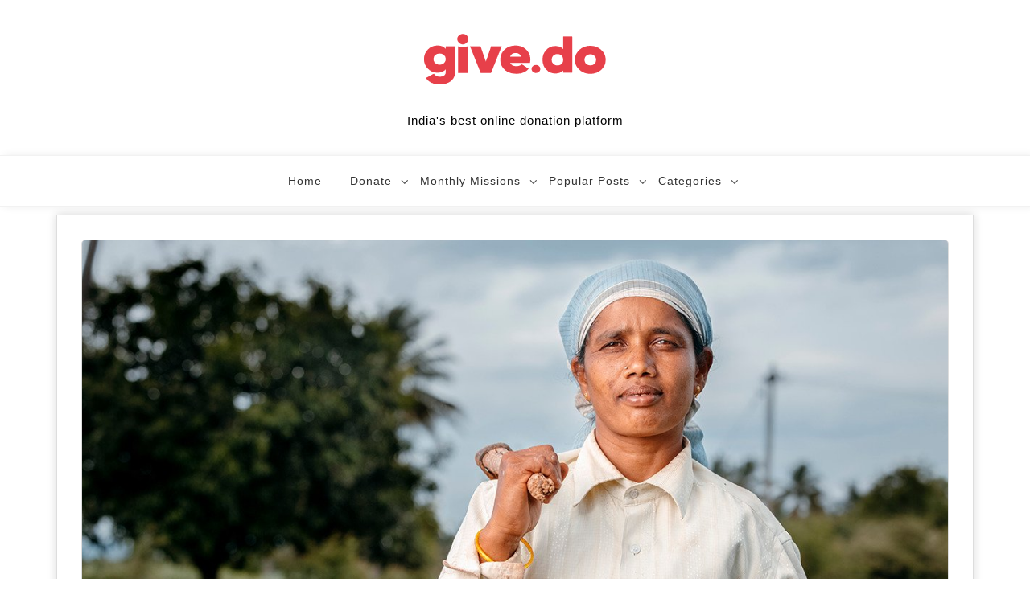

--- FILE ---
content_type: text/html; charset=UTF-8
request_url: https://give.do/blog/10-ngos-empowering-indian-farmers-to-grow-and-sustain/
body_size: 25034
content:
<!doctype html>
<html lang="en-US">
<head>
	<meta charset="UTF-8">
	<meta name="viewport" content="width=device-width, initial-scale=1">
	<link rel="profile" href="https://gmpg.org/xfn/11">

	<meta name='robots' content='index, follow, max-image-preview:large, max-snippet:-1, max-video-preview:-1' />
	<style>img:is([sizes="auto" i], [sizes^="auto," i]) { contain-intrinsic-size: 3000px 1500px }</style>
	
	<!-- This site is optimized with the Yoast SEO plugin v24.5 - https://yoast.com/wordpress/plugins/seo/ -->
	<title>10 NGOs empowering Indian farmers to grow and sustain -</title>
	<meta name="description" content="Support Indian farmers to raise voice for their rights. Help these NGOs to improve the plight of the poor farmers in India." />
	<link rel="canonical" href="https://give.do/blog/10-ngos-empowering-indian-farmers-to-grow-and-sustain/" />
	<meta property="og:locale" content="en_US" />
	<meta property="og:type" content="article" />
	<meta property="og:title" content="10 NGOs empowering Indian farmers to grow and sustain -" />
	<meta property="og:description" content="Support Indian farmers to raise voice for their rights. Help these NGOs to improve the plight of the poor farmers in India." />
	<meta property="og:url" content="https://give.do/blog/10-ngos-empowering-indian-farmers-to-grow-and-sustain/" />
	<meta property="article:publisher" content="https://www.facebook.com/GiveIndia/" />
	<meta property="article:published_time" content="2022-01-06T10:52:20+00:00" />
	<meta property="article:modified_time" content="2024-06-02T13:01:32+00:00" />
	<meta property="og:image" content="https://give.do/blog/wp-content/uploads/2019/10/10-NGOs-empowering-Indian-farmers-to-grow-and-sustain.jpg" />
	<meta property="og:image:width" content="1200" />
	<meta property="og:image:height" content="675" />
	<meta property="og:image:type" content="image/jpeg" />
	<meta name="author" content="Samar Hafeez" />
	<meta name="twitter:card" content="summary_large_image" />
	<meta name="twitter:creator" content="@giveindia" />
	<meta name="twitter:site" content="@giveindia" />
	<meta name="twitter:label1" content="Written by" />
	<meta name="twitter:data1" content="Samar Hafeez" />
	<meta name="twitter:label2" content="Est. reading time" />
	<meta name="twitter:data2" content="9 minutes" />
	<script type="application/ld+json" class="yoast-schema-graph">{"@context":"https://schema.org","@graph":[{"@type":"Article","@id":"https://give.do/blog/10-ngos-empowering-indian-farmers-to-grow-and-sustain/#article","isPartOf":{"@id":"https://give.do/blog/10-ngos-empowering-indian-farmers-to-grow-and-sustain/"},"author":{"name":"Samar Hafeez","@id":"https://give.do/blog/#/schema/person/aec2ce5d9bc055951b23c0c4b5d4d71b"},"headline":"10 NGOs empowering Indian farmers to grow and sustain","datePublished":"2022-01-06T10:52:20+00:00","dateModified":"2024-06-02T13:01:32+00:00","mainEntityOfPage":{"@id":"https://give.do/blog/10-ngos-empowering-indian-farmers-to-grow-and-sustain/"},"wordCount":1599,"commentCount":2,"publisher":{"@id":"https://give.do/blog/#organization"},"image":{"@id":"https://give.do/blog/10-ngos-empowering-indian-farmers-to-grow-and-sustain/#primaryimage"},"thumbnailUrl":"https://give.do/blog/wp-content/uploads/2019/10/10-NGOs-empowering-Indian-farmers-to-grow-and-sustain.jpg","keywords":["farming","food security","Indian farmers","livelihood ngos","NGOs","plight of farmers","plight of farmers in India","poor farmers","poor Indian farmers","rural development","rural India","SDGs","sustainable agriculture","sustainable development goals"],"articleSection":["Give NGOs","support livelihoods"],"inLanguage":"en-US","potentialAction":[{"@type":"CommentAction","name":"Comment","target":["https://give.do/blog/10-ngos-empowering-indian-farmers-to-grow-and-sustain/#respond"]}]},{"@type":"WebPage","@id":"https://give.do/blog/10-ngos-empowering-indian-farmers-to-grow-and-sustain/","url":"https://give.do/blog/10-ngos-empowering-indian-farmers-to-grow-and-sustain/","name":"10 NGOs empowering Indian farmers to grow and sustain -","isPartOf":{"@id":"https://give.do/blog/#website"},"primaryImageOfPage":{"@id":"https://give.do/blog/10-ngos-empowering-indian-farmers-to-grow-and-sustain/#primaryimage"},"image":{"@id":"https://give.do/blog/10-ngos-empowering-indian-farmers-to-grow-and-sustain/#primaryimage"},"thumbnailUrl":"https://give.do/blog/wp-content/uploads/2019/10/10-NGOs-empowering-Indian-farmers-to-grow-and-sustain.jpg","datePublished":"2022-01-06T10:52:20+00:00","dateModified":"2024-06-02T13:01:32+00:00","description":"Support Indian farmers to raise voice for their rights. Help these NGOs to improve the plight of the poor farmers in India.","inLanguage":"en-US","potentialAction":[{"@type":"ReadAction","target":["https://give.do/blog/10-ngos-empowering-indian-farmers-to-grow-and-sustain/"]}]},{"@type":"ImageObject","inLanguage":"en-US","@id":"https://give.do/blog/10-ngos-empowering-indian-farmers-to-grow-and-sustain/#primaryimage","url":"https://give.do/blog/wp-content/uploads/2019/10/10-NGOs-empowering-Indian-farmers-to-grow-and-sustain.jpg","contentUrl":"https://give.do/blog/wp-content/uploads/2019/10/10-NGOs-empowering-Indian-farmers-to-grow-and-sustain.jpg","width":1200,"height":675,"caption":"10 NGOs empowering Indian farmers to grow and sustain"},{"@type":"WebSite","@id":"https://give.do/blog/#website","url":"https://give.do/blog/","name":"Give.do","description":"India&#039;s best online donation platform","publisher":{"@id":"https://give.do/blog/#organization"},"potentialAction":[{"@type":"SearchAction","target":{"@type":"EntryPoint","urlTemplate":"https://give.do/blog/?s={search_term_string}"},"query-input":{"@type":"PropertyValueSpecification","valueRequired":true,"valueName":"search_term_string"}}],"inLanguage":"en-US"},{"@type":"Organization","@id":"https://give.do/blog/#organization","name":"Give.do","url":"https://give.do/blog/","logo":{"@type":"ImageObject","inLanguage":"en-US","@id":"https://give.do/blog/#/schema/logo/image/","url":"https://give.do/blog/wp-content/uploads/2022/07/main-3.png","contentUrl":"https://give.do/blog/wp-content/uploads/2022/07/main-3.png","width":449,"height":180,"caption":"Give.do"},"image":{"@id":"https://give.do/blog/#/schema/logo/image/"},"sameAs":["https://www.facebook.com/GiveIndia/","https://x.com/giveindia","https://www.instagram.com/give_india/","https://www.linkedin.com/company/giveindia","https://www.youtube.com/user/LetzChange","https://en.wikipedia.org/wiki/GiveIndia"]},{"@type":"Person","@id":"https://give.do/blog/#/schema/person/aec2ce5d9bc055951b23c0c4b5d4d71b","name":"Samar Hafeez","image":{"@type":"ImageObject","inLanguage":"en-US","@id":"https://give.do/blog/#/schema/person/image/","url":"https://secure.gravatar.com/avatar/9e1bd383d5d5af9f2e1ac94e87190f70?s=96&d=mm&r=g","contentUrl":"https://secure.gravatar.com/avatar/9e1bd383d5d5af9f2e1ac94e87190f70?s=96&d=mm&r=g","caption":"Samar Hafeez"},"description":"Samar is a Marcoms specialist and freelance writer. She has a master’s in marketing and creativity from ESCP Business School. She is an avid traveller and likes to write about technology, travel, wildlife and sustainability.","url":"https://give.do/blog/author/samar-hafeez/"}]}</script>
	<!-- / Yoast SEO plugin. -->


<link rel='dns-prefetch' href='//stats.wp.com' />
<link rel='dns-prefetch' href='//fonts.googleapis.com' />
<link rel='dns-prefetch' href='//fonts.bunny.net' />
<link rel="alternate" type="application/rss+xml" title=" &raquo; Feed" href="https://give.do/blog/feed/" />
<link rel="alternate" type="application/rss+xml" title=" &raquo; Comments Feed" href="https://give.do/blog/comments/feed/" />
<link rel="alternate" type="application/rss+xml" title=" &raquo; 10 NGOs empowering Indian farmers to grow and sustain Comments Feed" href="https://give.do/blog/10-ngos-empowering-indian-farmers-to-grow-and-sustain/feed/" />
		<!-- This site uses the Google Analytics by MonsterInsights plugin v9.11.1 - Using Analytics tracking - https://www.monsterinsights.com/ -->
							<script src="//www.googletagmanager.com/gtag/js?id=G-EDFRTFDVTG"  data-cfasync="false" data-wpfc-render="false" async></script>
			<script data-cfasync="false" data-wpfc-render="false">
				var mi_version = '9.11.1';
				var mi_track_user = true;
				var mi_no_track_reason = '';
								var MonsterInsightsDefaultLocations = {"page_location":"https:\/\/give.do\/blog\/10-ngos-empowering-indian-farmers-to-grow-and-sustain\/"};
								if ( typeof MonsterInsightsPrivacyGuardFilter === 'function' ) {
					var MonsterInsightsLocations = (typeof MonsterInsightsExcludeQuery === 'object') ? MonsterInsightsPrivacyGuardFilter( MonsterInsightsExcludeQuery ) : MonsterInsightsPrivacyGuardFilter( MonsterInsightsDefaultLocations );
				} else {
					var MonsterInsightsLocations = (typeof MonsterInsightsExcludeQuery === 'object') ? MonsterInsightsExcludeQuery : MonsterInsightsDefaultLocations;
				}

								var disableStrs = [
										'ga-disable-G-EDFRTFDVTG',
									];

				/* Function to detect opted out users */
				function __gtagTrackerIsOptedOut() {
					for (var index = 0; index < disableStrs.length; index++) {
						if (document.cookie.indexOf(disableStrs[index] + '=true') > -1) {
							return true;
						}
					}

					return false;
				}

				/* Disable tracking if the opt-out cookie exists. */
				if (__gtagTrackerIsOptedOut()) {
					for (var index = 0; index < disableStrs.length; index++) {
						window[disableStrs[index]] = true;
					}
				}

				/* Opt-out function */
				function __gtagTrackerOptout() {
					for (var index = 0; index < disableStrs.length; index++) {
						document.cookie = disableStrs[index] + '=true; expires=Thu, 31 Dec 2099 23:59:59 UTC; path=/';
						window[disableStrs[index]] = true;
					}
				}

				if ('undefined' === typeof gaOptout) {
					function gaOptout() {
						__gtagTrackerOptout();
					}
				}
								window.dataLayer = window.dataLayer || [];

				window.MonsterInsightsDualTracker = {
					helpers: {},
					trackers: {},
				};
				if (mi_track_user) {
					function __gtagDataLayer() {
						dataLayer.push(arguments);
					}

					function __gtagTracker(type, name, parameters) {
						if (!parameters) {
							parameters = {};
						}

						if (parameters.send_to) {
							__gtagDataLayer.apply(null, arguments);
							return;
						}

						if (type === 'event') {
														parameters.send_to = monsterinsights_frontend.v4_id;
							var hookName = name;
							if (typeof parameters['event_category'] !== 'undefined') {
								hookName = parameters['event_category'] + ':' + name;
							}

							if (typeof MonsterInsightsDualTracker.trackers[hookName] !== 'undefined') {
								MonsterInsightsDualTracker.trackers[hookName](parameters);
							} else {
								__gtagDataLayer('event', name, parameters);
							}
							
						} else {
							__gtagDataLayer.apply(null, arguments);
						}
					}

					__gtagTracker('js', new Date());
					__gtagTracker('set', {
						'developer_id.dZGIzZG': true,
											});
					if ( MonsterInsightsLocations.page_location ) {
						__gtagTracker('set', MonsterInsightsLocations);
					}
										__gtagTracker('config', 'G-EDFRTFDVTG', {"forceSSL":"true","anonymize_ip":"true"} );
										window.gtag = __gtagTracker;										(function () {
						/* https://developers.google.com/analytics/devguides/collection/analyticsjs/ */
						/* ga and __gaTracker compatibility shim. */
						var noopfn = function () {
							return null;
						};
						var newtracker = function () {
							return new Tracker();
						};
						var Tracker = function () {
							return null;
						};
						var p = Tracker.prototype;
						p.get = noopfn;
						p.set = noopfn;
						p.send = function () {
							var args = Array.prototype.slice.call(arguments);
							args.unshift('send');
							__gaTracker.apply(null, args);
						};
						var __gaTracker = function () {
							var len = arguments.length;
							if (len === 0) {
								return;
							}
							var f = arguments[len - 1];
							if (typeof f !== 'object' || f === null || typeof f.hitCallback !== 'function') {
								if ('send' === arguments[0]) {
									var hitConverted, hitObject = false, action;
									if ('event' === arguments[1]) {
										if ('undefined' !== typeof arguments[3]) {
											hitObject = {
												'eventAction': arguments[3],
												'eventCategory': arguments[2],
												'eventLabel': arguments[4],
												'value': arguments[5] ? arguments[5] : 1,
											}
										}
									}
									if ('pageview' === arguments[1]) {
										if ('undefined' !== typeof arguments[2]) {
											hitObject = {
												'eventAction': 'page_view',
												'page_path': arguments[2],
											}
										}
									}
									if (typeof arguments[2] === 'object') {
										hitObject = arguments[2];
									}
									if (typeof arguments[5] === 'object') {
										Object.assign(hitObject, arguments[5]);
									}
									if ('undefined' !== typeof arguments[1].hitType) {
										hitObject = arguments[1];
										if ('pageview' === hitObject.hitType) {
											hitObject.eventAction = 'page_view';
										}
									}
									if (hitObject) {
										action = 'timing' === arguments[1].hitType ? 'timing_complete' : hitObject.eventAction;
										hitConverted = mapArgs(hitObject);
										__gtagTracker('event', action, hitConverted);
									}
								}
								return;
							}

							function mapArgs(args) {
								var arg, hit = {};
								var gaMap = {
									'eventCategory': 'event_category',
									'eventAction': 'event_action',
									'eventLabel': 'event_label',
									'eventValue': 'event_value',
									'nonInteraction': 'non_interaction',
									'timingCategory': 'event_category',
									'timingVar': 'name',
									'timingValue': 'value',
									'timingLabel': 'event_label',
									'page': 'page_path',
									'location': 'page_location',
									'title': 'page_title',
									'referrer' : 'page_referrer',
								};
								for (arg in args) {
																		if (!(!args.hasOwnProperty(arg) || !gaMap.hasOwnProperty(arg))) {
										hit[gaMap[arg]] = args[arg];
									} else {
										hit[arg] = args[arg];
									}
								}
								return hit;
							}

							try {
								f.hitCallback();
							} catch (ex) {
							}
						};
						__gaTracker.create = newtracker;
						__gaTracker.getByName = newtracker;
						__gaTracker.getAll = function () {
							return [];
						};
						__gaTracker.remove = noopfn;
						__gaTracker.loaded = true;
						window['__gaTracker'] = __gaTracker;
					})();
									} else {
										console.log("");
					(function () {
						function __gtagTracker() {
							return null;
						}

						window['__gtagTracker'] = __gtagTracker;
						window['gtag'] = __gtagTracker;
					})();
									}
			</script>
							<!-- / Google Analytics by MonsterInsights -->
		<script>
window._wpemojiSettings = {"baseUrl":"https:\/\/s.w.org\/images\/core\/emoji\/15.0.3\/72x72\/","ext":".png","svgUrl":"https:\/\/s.w.org\/images\/core\/emoji\/15.0.3\/svg\/","svgExt":".svg","source":{"concatemoji":"https:\/\/give.do\/blog\/wp-includes\/js\/wp-emoji-release.min.js"}};
/*! This file is auto-generated */
!function(i,n){var o,s,e;function c(e){try{var t={supportTests:e,timestamp:(new Date).valueOf()};sessionStorage.setItem(o,JSON.stringify(t))}catch(e){}}function p(e,t,n){e.clearRect(0,0,e.canvas.width,e.canvas.height),e.fillText(t,0,0);var t=new Uint32Array(e.getImageData(0,0,e.canvas.width,e.canvas.height).data),r=(e.clearRect(0,0,e.canvas.width,e.canvas.height),e.fillText(n,0,0),new Uint32Array(e.getImageData(0,0,e.canvas.width,e.canvas.height).data));return t.every(function(e,t){return e===r[t]})}function u(e,t,n){switch(t){case"flag":return n(e,"\ud83c\udff3\ufe0f\u200d\u26a7\ufe0f","\ud83c\udff3\ufe0f\u200b\u26a7\ufe0f")?!1:!n(e,"\ud83c\uddfa\ud83c\uddf3","\ud83c\uddfa\u200b\ud83c\uddf3")&&!n(e,"\ud83c\udff4\udb40\udc67\udb40\udc62\udb40\udc65\udb40\udc6e\udb40\udc67\udb40\udc7f","\ud83c\udff4\u200b\udb40\udc67\u200b\udb40\udc62\u200b\udb40\udc65\u200b\udb40\udc6e\u200b\udb40\udc67\u200b\udb40\udc7f");case"emoji":return!n(e,"\ud83d\udc26\u200d\u2b1b","\ud83d\udc26\u200b\u2b1b")}return!1}function f(e,t,n){var r="undefined"!=typeof WorkerGlobalScope&&self instanceof WorkerGlobalScope?new OffscreenCanvas(300,150):i.createElement("canvas"),a=r.getContext("2d",{willReadFrequently:!0}),o=(a.textBaseline="top",a.font="600 32px Arial",{});return e.forEach(function(e){o[e]=t(a,e,n)}),o}function t(e){var t=i.createElement("script");t.src=e,t.defer=!0,i.head.appendChild(t)}"undefined"!=typeof Promise&&(o="wpEmojiSettingsSupports",s=["flag","emoji"],n.supports={everything:!0,everythingExceptFlag:!0},e=new Promise(function(e){i.addEventListener("DOMContentLoaded",e,{once:!0})}),new Promise(function(t){var n=function(){try{var e=JSON.parse(sessionStorage.getItem(o));if("object"==typeof e&&"number"==typeof e.timestamp&&(new Date).valueOf()<e.timestamp+604800&&"object"==typeof e.supportTests)return e.supportTests}catch(e){}return null}();if(!n){if("undefined"!=typeof Worker&&"undefined"!=typeof OffscreenCanvas&&"undefined"!=typeof URL&&URL.createObjectURL&&"undefined"!=typeof Blob)try{var e="postMessage("+f.toString()+"("+[JSON.stringify(s),u.toString(),p.toString()].join(",")+"));",r=new Blob([e],{type:"text/javascript"}),a=new Worker(URL.createObjectURL(r),{name:"wpTestEmojiSupports"});return void(a.onmessage=function(e){c(n=e.data),a.terminate(),t(n)})}catch(e){}c(n=f(s,u,p))}t(n)}).then(function(e){for(var t in e)n.supports[t]=e[t],n.supports.everything=n.supports.everything&&n.supports[t],"flag"!==t&&(n.supports.everythingExceptFlag=n.supports.everythingExceptFlag&&n.supports[t]);n.supports.everythingExceptFlag=n.supports.everythingExceptFlag&&!n.supports.flag,n.DOMReady=!1,n.readyCallback=function(){n.DOMReady=!0}}).then(function(){return e}).then(function(){var e;n.supports.everything||(n.readyCallback(),(e=n.source||{}).concatemoji?t(e.concatemoji):e.wpemoji&&e.twemoji&&(t(e.twemoji),t(e.wpemoji)))}))}((window,document),window._wpemojiSettings);
</script>
<link rel='stylesheet' id='jetpack_related-posts-css' href='https://give.do/blog/wp-content/plugins/jetpack/modules/related-posts/related-posts.css' media='all' />
<style id='wp-emoji-styles-inline-css'>

	img.wp-smiley, img.emoji {
		display: inline !important;
		border: none !important;
		box-shadow: none !important;
		height: 1em !important;
		width: 1em !important;
		margin: 0 0.07em !important;
		vertical-align: -0.1em !important;
		background: none !important;
		padding: 0 !important;
	}
</style>
<link rel='stylesheet' id='wp-block-library-css' href='https://give.do/blog/wp-includes/css/dist/block-library/style.min.css' media='all' />
<link rel='stylesheet' id='mediaelement-css' href='https://give.do/blog/wp-includes/js/mediaelement/mediaelementplayer-legacy.min.css' media='all' />
<link rel='stylesheet' id='wp-mediaelement-css' href='https://give.do/blog/wp-includes/js/mediaelement/wp-mediaelement.min.css' media='all' />
<style id='jetpack-sharing-buttons-style-inline-css'>
.jetpack-sharing-buttons__services-list{display:flex;flex-direction:row;flex-wrap:wrap;gap:0;list-style-type:none;margin:5px;padding:0}.jetpack-sharing-buttons__services-list.has-small-icon-size{font-size:12px}.jetpack-sharing-buttons__services-list.has-normal-icon-size{font-size:16px}.jetpack-sharing-buttons__services-list.has-large-icon-size{font-size:24px}.jetpack-sharing-buttons__services-list.has-huge-icon-size{font-size:36px}@media print{.jetpack-sharing-buttons__services-list{display:none!important}}.editor-styles-wrapper .wp-block-jetpack-sharing-buttons{gap:0;padding-inline-start:0}ul.jetpack-sharing-buttons__services-list.has-background{padding:1.25em 2.375em}
</style>
<style id='classic-theme-styles-inline-css'>
/*! This file is auto-generated */
.wp-block-button__link{color:#fff;background-color:#32373c;border-radius:9999px;box-shadow:none;text-decoration:none;padding:calc(.667em + 2px) calc(1.333em + 2px);font-size:1.125em}.wp-block-file__button{background:#32373c;color:#fff;text-decoration:none}
</style>
<style id='global-styles-inline-css'>
:root{--wp--preset--aspect-ratio--square: 1;--wp--preset--aspect-ratio--4-3: 4/3;--wp--preset--aspect-ratio--3-4: 3/4;--wp--preset--aspect-ratio--3-2: 3/2;--wp--preset--aspect-ratio--2-3: 2/3;--wp--preset--aspect-ratio--16-9: 16/9;--wp--preset--aspect-ratio--9-16: 9/16;--wp--preset--color--black: #000000;--wp--preset--color--cyan-bluish-gray: #abb8c3;--wp--preset--color--white: #ffffff;--wp--preset--color--pale-pink: #f78da7;--wp--preset--color--vivid-red: #cf2e2e;--wp--preset--color--luminous-vivid-orange: #ff6900;--wp--preset--color--luminous-vivid-amber: #fcb900;--wp--preset--color--light-green-cyan: #7bdcb5;--wp--preset--color--vivid-green-cyan: #00d084;--wp--preset--color--pale-cyan-blue: #8ed1fc;--wp--preset--color--vivid-cyan-blue: #0693e3;--wp--preset--color--vivid-purple: #9b51e0;--wp--preset--gradient--vivid-cyan-blue-to-vivid-purple: linear-gradient(135deg,rgba(6,147,227,1) 0%,rgb(155,81,224) 100%);--wp--preset--gradient--light-green-cyan-to-vivid-green-cyan: linear-gradient(135deg,rgb(122,220,180) 0%,rgb(0,208,130) 100%);--wp--preset--gradient--luminous-vivid-amber-to-luminous-vivid-orange: linear-gradient(135deg,rgba(252,185,0,1) 0%,rgba(255,105,0,1) 100%);--wp--preset--gradient--luminous-vivid-orange-to-vivid-red: linear-gradient(135deg,rgba(255,105,0,1) 0%,rgb(207,46,46) 100%);--wp--preset--gradient--very-light-gray-to-cyan-bluish-gray: linear-gradient(135deg,rgb(238,238,238) 0%,rgb(169,184,195) 100%);--wp--preset--gradient--cool-to-warm-spectrum: linear-gradient(135deg,rgb(74,234,220) 0%,rgb(151,120,209) 20%,rgb(207,42,186) 40%,rgb(238,44,130) 60%,rgb(251,105,98) 80%,rgb(254,248,76) 100%);--wp--preset--gradient--blush-light-purple: linear-gradient(135deg,rgb(255,206,236) 0%,rgb(152,150,240) 100%);--wp--preset--gradient--blush-bordeaux: linear-gradient(135deg,rgb(254,205,165) 0%,rgb(254,45,45) 50%,rgb(107,0,62) 100%);--wp--preset--gradient--luminous-dusk: linear-gradient(135deg,rgb(255,203,112) 0%,rgb(199,81,192) 50%,rgb(65,88,208) 100%);--wp--preset--gradient--pale-ocean: linear-gradient(135deg,rgb(255,245,203) 0%,rgb(182,227,212) 50%,rgb(51,167,181) 100%);--wp--preset--gradient--electric-grass: linear-gradient(135deg,rgb(202,248,128) 0%,rgb(113,206,126) 100%);--wp--preset--gradient--midnight: linear-gradient(135deg,rgb(2,3,129) 0%,rgb(40,116,252) 100%);--wp--preset--font-size--small: 13px;--wp--preset--font-size--medium: 20px;--wp--preset--font-size--large: 36px;--wp--preset--font-size--x-large: 42px;--wp--preset--spacing--20: 0.44rem;--wp--preset--spacing--30: 0.67rem;--wp--preset--spacing--40: 1rem;--wp--preset--spacing--50: 1.5rem;--wp--preset--spacing--60: 2.25rem;--wp--preset--spacing--70: 3.38rem;--wp--preset--spacing--80: 5.06rem;--wp--preset--shadow--natural: 6px 6px 9px rgba(0, 0, 0, 0.2);--wp--preset--shadow--deep: 12px 12px 50px rgba(0, 0, 0, 0.4);--wp--preset--shadow--sharp: 6px 6px 0px rgba(0, 0, 0, 0.2);--wp--preset--shadow--outlined: 6px 6px 0px -3px rgba(255, 255, 255, 1), 6px 6px rgba(0, 0, 0, 1);--wp--preset--shadow--crisp: 6px 6px 0px rgba(0, 0, 0, 1);}:where(.is-layout-flex){gap: 0.5em;}:where(.is-layout-grid){gap: 0.5em;}body .is-layout-flex{display: flex;}.is-layout-flex{flex-wrap: wrap;align-items: center;}.is-layout-flex > :is(*, div){margin: 0;}body .is-layout-grid{display: grid;}.is-layout-grid > :is(*, div){margin: 0;}:where(.wp-block-columns.is-layout-flex){gap: 2em;}:where(.wp-block-columns.is-layout-grid){gap: 2em;}:where(.wp-block-post-template.is-layout-flex){gap: 1.25em;}:where(.wp-block-post-template.is-layout-grid){gap: 1.25em;}.has-black-color{color: var(--wp--preset--color--black) !important;}.has-cyan-bluish-gray-color{color: var(--wp--preset--color--cyan-bluish-gray) !important;}.has-white-color{color: var(--wp--preset--color--white) !important;}.has-pale-pink-color{color: var(--wp--preset--color--pale-pink) !important;}.has-vivid-red-color{color: var(--wp--preset--color--vivid-red) !important;}.has-luminous-vivid-orange-color{color: var(--wp--preset--color--luminous-vivid-orange) !important;}.has-luminous-vivid-amber-color{color: var(--wp--preset--color--luminous-vivid-amber) !important;}.has-light-green-cyan-color{color: var(--wp--preset--color--light-green-cyan) !important;}.has-vivid-green-cyan-color{color: var(--wp--preset--color--vivid-green-cyan) !important;}.has-pale-cyan-blue-color{color: var(--wp--preset--color--pale-cyan-blue) !important;}.has-vivid-cyan-blue-color{color: var(--wp--preset--color--vivid-cyan-blue) !important;}.has-vivid-purple-color{color: var(--wp--preset--color--vivid-purple) !important;}.has-black-background-color{background-color: var(--wp--preset--color--black) !important;}.has-cyan-bluish-gray-background-color{background-color: var(--wp--preset--color--cyan-bluish-gray) !important;}.has-white-background-color{background-color: var(--wp--preset--color--white) !important;}.has-pale-pink-background-color{background-color: var(--wp--preset--color--pale-pink) !important;}.has-vivid-red-background-color{background-color: var(--wp--preset--color--vivid-red) !important;}.has-luminous-vivid-orange-background-color{background-color: var(--wp--preset--color--luminous-vivid-orange) !important;}.has-luminous-vivid-amber-background-color{background-color: var(--wp--preset--color--luminous-vivid-amber) !important;}.has-light-green-cyan-background-color{background-color: var(--wp--preset--color--light-green-cyan) !important;}.has-vivid-green-cyan-background-color{background-color: var(--wp--preset--color--vivid-green-cyan) !important;}.has-pale-cyan-blue-background-color{background-color: var(--wp--preset--color--pale-cyan-blue) !important;}.has-vivid-cyan-blue-background-color{background-color: var(--wp--preset--color--vivid-cyan-blue) !important;}.has-vivid-purple-background-color{background-color: var(--wp--preset--color--vivid-purple) !important;}.has-black-border-color{border-color: var(--wp--preset--color--black) !important;}.has-cyan-bluish-gray-border-color{border-color: var(--wp--preset--color--cyan-bluish-gray) !important;}.has-white-border-color{border-color: var(--wp--preset--color--white) !important;}.has-pale-pink-border-color{border-color: var(--wp--preset--color--pale-pink) !important;}.has-vivid-red-border-color{border-color: var(--wp--preset--color--vivid-red) !important;}.has-luminous-vivid-orange-border-color{border-color: var(--wp--preset--color--luminous-vivid-orange) !important;}.has-luminous-vivid-amber-border-color{border-color: var(--wp--preset--color--luminous-vivid-amber) !important;}.has-light-green-cyan-border-color{border-color: var(--wp--preset--color--light-green-cyan) !important;}.has-vivid-green-cyan-border-color{border-color: var(--wp--preset--color--vivid-green-cyan) !important;}.has-pale-cyan-blue-border-color{border-color: var(--wp--preset--color--pale-cyan-blue) !important;}.has-vivid-cyan-blue-border-color{border-color: var(--wp--preset--color--vivid-cyan-blue) !important;}.has-vivid-purple-border-color{border-color: var(--wp--preset--color--vivid-purple) !important;}.has-vivid-cyan-blue-to-vivid-purple-gradient-background{background: var(--wp--preset--gradient--vivid-cyan-blue-to-vivid-purple) !important;}.has-light-green-cyan-to-vivid-green-cyan-gradient-background{background: var(--wp--preset--gradient--light-green-cyan-to-vivid-green-cyan) !important;}.has-luminous-vivid-amber-to-luminous-vivid-orange-gradient-background{background: var(--wp--preset--gradient--luminous-vivid-amber-to-luminous-vivid-orange) !important;}.has-luminous-vivid-orange-to-vivid-red-gradient-background{background: var(--wp--preset--gradient--luminous-vivid-orange-to-vivid-red) !important;}.has-very-light-gray-to-cyan-bluish-gray-gradient-background{background: var(--wp--preset--gradient--very-light-gray-to-cyan-bluish-gray) !important;}.has-cool-to-warm-spectrum-gradient-background{background: var(--wp--preset--gradient--cool-to-warm-spectrum) !important;}.has-blush-light-purple-gradient-background{background: var(--wp--preset--gradient--blush-light-purple) !important;}.has-blush-bordeaux-gradient-background{background: var(--wp--preset--gradient--blush-bordeaux) !important;}.has-luminous-dusk-gradient-background{background: var(--wp--preset--gradient--luminous-dusk) !important;}.has-pale-ocean-gradient-background{background: var(--wp--preset--gradient--pale-ocean) !important;}.has-electric-grass-gradient-background{background: var(--wp--preset--gradient--electric-grass) !important;}.has-midnight-gradient-background{background: var(--wp--preset--gradient--midnight) !important;}.has-small-font-size{font-size: var(--wp--preset--font-size--small) !important;}.has-medium-font-size{font-size: var(--wp--preset--font-size--medium) !important;}.has-large-font-size{font-size: var(--wp--preset--font-size--large) !important;}.has-x-large-font-size{font-size: var(--wp--preset--font-size--x-large) !important;}
:where(.wp-block-post-template.is-layout-flex){gap: 1.25em;}:where(.wp-block-post-template.is-layout-grid){gap: 1.25em;}
:where(.wp-block-columns.is-layout-flex){gap: 2em;}:where(.wp-block-columns.is-layout-grid){gap: 2em;}
:root :where(.wp-block-pullquote){font-size: 1.5em;line-height: 1.6;}
</style>
<link rel='stylesheet' id='wp-bulk-post-status-update-css' href='https://give.do/blog/wp-content/plugins/bulk-post-status-update/public/css/wp-bulk-post-status-update-public.css' media='all' />
<link rel='stylesheet' id='bootstrap-css' href='https://give.do/blog/wp-content/themes/padma/assets/css/bootstrap.min.css' media='all' />
<link rel='stylesheet' id='slicknav-css' href='https://give.do/blog/wp-content/themes/padma/assets/css/slicknav.min.css' media='all' />
<link rel='stylesheet' id='padma-default-block-css' href='https://give.do/blog/wp-content/themes/padma/assets/css/default-block.css' media='all' />
<link rel='stylesheet' id='padma-style-css' href='https://give.do/blog/wp-content/themes/padma/assets/css/padma-style.css' media='all' />
<link rel='stylesheet' id='padma-grid-parent-style-css' href='https://give.do/blog/wp-content/themes/padma/style.css' media='all' />
<link rel='stylesheet' id='padma-grid-main-style-css' href='https://give.do/blog/wp-content/themes/padma-grid/assets/css/main-style.css' media='all' />
<link rel='stylesheet' id='padma-google-fonts-css' href='https://fonts.googleapis.com/css?family=Roboto%3A300%2C300i%2C400%2C400i%2C500%2C700&#038;subset=latin%2Clatin-ext' media='all' />
<link rel='stylesheet' id='font-awesome-css' href='https://give.do/blog/wp-content/themes/padma/assets/css/font-awesome.min.css' media='all' />
<link rel='stylesheet' id='dashicons-css' href='https://give.do/blog/wp-includes/css/dashicons.min.css' media='all' />
<link rel='stylesheet' id='padma-custom-css' href='https://give.do/blog/wp-content/themes/padma/assets/css/custom-style.css' media='all' />
<style id='padma-custom-inline-css'>

        .site-title a,
        .site-description,
        .site-title a:hover {
            color: #343434 ;
        }
    
</style>
<link rel='stylesheet' id='sab-font-css' href='https://fonts.bunny.net/css?family=Libre+Baskerville:400,700,400italic,700italic&#038;subset=latin' media='all' />
<script id="jetpack_related-posts-js-extra">
var related_posts_js_options = {"post_heading":"h4"};
</script>
<script src="https://give.do/blog/wp-content/plugins/jetpack/_inc/build/related-posts/related-posts.min.js" id="jetpack_related-posts-js"></script>
<script src="https://give.do/blog/wp-content/plugins/google-analytics-for-wordpress/assets/js/frontend-gtag.min.js" id="monsterinsights-frontend-script-js" async data-wp-strategy="async"></script>
<script data-cfasync="false" data-wpfc-render="false" id='monsterinsights-frontend-script-js-extra'>var monsterinsights_frontend = {"js_events_tracking":"true","download_extensions":"doc,pdf,ppt,zip,xls,docx,pptx,xlsx","inbound_paths":"[]","home_url":"https:\/\/give.do\/blog","hash_tracking":"false","v4_id":"G-EDFRTFDVTG"};</script>
<script src="https://give.do/blog/wp-includes/js/jquery/jquery.min.js" id="jquery-core-js"></script>
<script src="https://give.do/blog/wp-includes/js/jquery/jquery-migrate.min.js" id="jquery-migrate-js"></script>
<script src="https://give.do/blog/wp-content/plugins/bulk-post-status-update/public/js/wp-bulk-post-status-update-public.js" id="wp-bulk-post-status-update-js"></script>
<script id="whp7420front.js4712-js-extra">
var whp_local_data = {"add_url":"https:\/\/give.do\/blog\/wp-admin\/post-new.php?post_type=event","ajaxurl":"https:\/\/give.do\/blog\/wp-admin\/admin-ajax.php"};
</script>
<script src="https://give.do/blog/wp-content/plugins/wp-security-hardening/modules/js/front.js" id="whp7420front.js4712-js"></script>
<link rel="https://api.w.org/" href="https://give.do/blog/wp-json/" /><link rel="alternate" title="JSON" type="application/json" href="https://give.do/blog/wp-json/wp/v2/posts/6713" /><link rel="EditURI" type="application/rsd+xml" title="RSD" href="https://give.do/blog/xmlrpc.php?rsd" />

<link rel='shortlink' href='https://give.do/blog/?p=6713' />
<link rel="alternate" title="oEmbed (JSON)" type="application/json+oembed" href="https://give.do/blog/wp-json/oembed/1.0/embed?url=https%3A%2F%2Fgive.do%2Fblog%2F10-ngos-empowering-indian-farmers-to-grow-and-sustain%2F" />
<link rel="alternate" title="oEmbed (XML)" type="text/xml+oembed" href="https://give.do/blog/wp-json/oembed/1.0/embed?url=https%3A%2F%2Fgive.do%2Fblog%2F10-ngos-empowering-indian-farmers-to-grow-and-sustain%2F&#038;format=xml" />
	<style>img#wpstats{display:none}</style>
		<link rel="pingback" href="https://give.do/blog/xmlrpc.php"><style type="text/css">.saboxplugin-wrap{-webkit-box-sizing:border-box;-moz-box-sizing:border-box;-ms-box-sizing:border-box;box-sizing:border-box;border:1px solid #eee;width:100%;clear:both;display:block;overflow:hidden;word-wrap:break-word;position:relative}.saboxplugin-wrap .saboxplugin-gravatar{float:left;padding:0 20px 20px 20px}.saboxplugin-wrap .saboxplugin-gravatar img{max-width:100px;height:auto;border-radius:0;}.saboxplugin-wrap .saboxplugin-authorname{font-size:18px;line-height:1;margin:20px 0 0 20px;display:block}.saboxplugin-wrap .saboxplugin-authorname a{text-decoration:none}.saboxplugin-wrap .saboxplugin-authorname a:focus{outline:0}.saboxplugin-wrap .saboxplugin-desc{display:block;margin:5px 20px}.saboxplugin-wrap .saboxplugin-desc a{text-decoration:underline}.saboxplugin-wrap .saboxplugin-desc p{margin:5px 0 12px}.saboxplugin-wrap .saboxplugin-web{margin:0 20px 15px;text-align:left}.saboxplugin-wrap .sab-web-position{text-align:right}.saboxplugin-wrap .saboxplugin-web a{color:#ccc;text-decoration:none}.saboxplugin-wrap .saboxplugin-socials{position:relative;display:block;background:#fcfcfc;padding:5px;border-top:1px solid #eee}.saboxplugin-wrap .saboxplugin-socials a svg{width:20px;height:20px}.saboxplugin-wrap .saboxplugin-socials a svg .st2{fill:#fff; transform-origin:center center;}.saboxplugin-wrap .saboxplugin-socials a svg .st1{fill:rgba(0,0,0,.3)}.saboxplugin-wrap .saboxplugin-socials a:hover{opacity:.8;-webkit-transition:opacity .4s;-moz-transition:opacity .4s;-o-transition:opacity .4s;transition:opacity .4s;box-shadow:none!important;-webkit-box-shadow:none!important}.saboxplugin-wrap .saboxplugin-socials .saboxplugin-icon-color{box-shadow:none;padding:0;border:0;-webkit-transition:opacity .4s;-moz-transition:opacity .4s;-o-transition:opacity .4s;transition:opacity .4s;display:inline-block;color:#fff;font-size:0;text-decoration:inherit;margin:5px;-webkit-border-radius:0;-moz-border-radius:0;-ms-border-radius:0;-o-border-radius:0;border-radius:0;overflow:hidden}.saboxplugin-wrap .saboxplugin-socials .saboxplugin-icon-grey{text-decoration:inherit;box-shadow:none;position:relative;display:-moz-inline-stack;display:inline-block;vertical-align:middle;zoom:1;margin:10px 5px;color:#444;fill:#444}.clearfix:after,.clearfix:before{content:' ';display:table;line-height:0;clear:both}.ie7 .clearfix{zoom:1}.saboxplugin-socials.sabox-colored .saboxplugin-icon-color .sab-twitch{border-color:#38245c}.saboxplugin-socials.sabox-colored .saboxplugin-icon-color .sab-addthis{border-color:#e91c00}.saboxplugin-socials.sabox-colored .saboxplugin-icon-color .sab-behance{border-color:#003eb0}.saboxplugin-socials.sabox-colored .saboxplugin-icon-color .sab-delicious{border-color:#06c}.saboxplugin-socials.sabox-colored .saboxplugin-icon-color .sab-deviantart{border-color:#036824}.saboxplugin-socials.sabox-colored .saboxplugin-icon-color .sab-digg{border-color:#00327c}.saboxplugin-socials.sabox-colored .saboxplugin-icon-color .sab-dribbble{border-color:#ba1655}.saboxplugin-socials.sabox-colored .saboxplugin-icon-color .sab-facebook{border-color:#1e2e4f}.saboxplugin-socials.sabox-colored .saboxplugin-icon-color .sab-flickr{border-color:#003576}.saboxplugin-socials.sabox-colored .saboxplugin-icon-color .sab-github{border-color:#264874}.saboxplugin-socials.sabox-colored .saboxplugin-icon-color .sab-google{border-color:#0b51c5}.saboxplugin-socials.sabox-colored .saboxplugin-icon-color .sab-googleplus{border-color:#96271a}.saboxplugin-socials.sabox-colored .saboxplugin-icon-color .sab-html5{border-color:#902e13}.saboxplugin-socials.sabox-colored .saboxplugin-icon-color .sab-instagram{border-color:#1630aa}.saboxplugin-socials.sabox-colored .saboxplugin-icon-color .sab-linkedin{border-color:#00344f}.saboxplugin-socials.sabox-colored .saboxplugin-icon-color .sab-pinterest{border-color:#5b040e}.saboxplugin-socials.sabox-colored .saboxplugin-icon-color .sab-reddit{border-color:#992900}.saboxplugin-socials.sabox-colored .saboxplugin-icon-color .sab-rss{border-color:#a43b0a}.saboxplugin-socials.sabox-colored .saboxplugin-icon-color .sab-sharethis{border-color:#5d8420}.saboxplugin-socials.sabox-colored .saboxplugin-icon-color .sab-skype{border-color:#00658a}.saboxplugin-socials.sabox-colored .saboxplugin-icon-color .sab-soundcloud{border-color:#995200}.saboxplugin-socials.sabox-colored .saboxplugin-icon-color .sab-spotify{border-color:#0f612c}.saboxplugin-socials.sabox-colored .saboxplugin-icon-color .sab-stackoverflow{border-color:#a95009}.saboxplugin-socials.sabox-colored .saboxplugin-icon-color .sab-steam{border-color:#006388}.saboxplugin-socials.sabox-colored .saboxplugin-icon-color .sab-user_email{border-color:#b84e05}.saboxplugin-socials.sabox-colored .saboxplugin-icon-color .sab-stumbleUpon{border-color:#9b280e}.saboxplugin-socials.sabox-colored .saboxplugin-icon-color .sab-tumblr{border-color:#10151b}.saboxplugin-socials.sabox-colored .saboxplugin-icon-color .sab-twitter{border-color:#0967a0}.saboxplugin-socials.sabox-colored .saboxplugin-icon-color .sab-vimeo{border-color:#0d7091}.saboxplugin-socials.sabox-colored .saboxplugin-icon-color .sab-windows{border-color:#003f71}.saboxplugin-socials.sabox-colored .saboxplugin-icon-color .sab-whatsapp{border-color:#003f71}.saboxplugin-socials.sabox-colored .saboxplugin-icon-color .sab-wordpress{border-color:#0f3647}.saboxplugin-socials.sabox-colored .saboxplugin-icon-color .sab-yahoo{border-color:#14002d}.saboxplugin-socials.sabox-colored .saboxplugin-icon-color .sab-youtube{border-color:#900}.saboxplugin-socials.sabox-colored .saboxplugin-icon-color .sab-xing{border-color:#000202}.saboxplugin-socials.sabox-colored .saboxplugin-icon-color .sab-mixcloud{border-color:#2475a0}.saboxplugin-socials.sabox-colored .saboxplugin-icon-color .sab-vk{border-color:#243549}.saboxplugin-socials.sabox-colored .saboxplugin-icon-color .sab-medium{border-color:#00452c}.saboxplugin-socials.sabox-colored .saboxplugin-icon-color .sab-quora{border-color:#420e00}.saboxplugin-socials.sabox-colored .saboxplugin-icon-color .sab-meetup{border-color:#9b181c}.saboxplugin-socials.sabox-colored .saboxplugin-icon-color .sab-goodreads{border-color:#000}.saboxplugin-socials.sabox-colored .saboxplugin-icon-color .sab-snapchat{border-color:#999700}.saboxplugin-socials.sabox-colored .saboxplugin-icon-color .sab-500px{border-color:#00557f}.saboxplugin-socials.sabox-colored .saboxplugin-icon-color .sab-mastodont{border-color:#185886}.sabox-plus-item{margin-bottom:20px}@media screen and (max-width:480px){.saboxplugin-wrap{text-align:center}.saboxplugin-wrap .saboxplugin-gravatar{float:none;padding:20px 0;text-align:center;margin:0 auto;display:block}.saboxplugin-wrap .saboxplugin-gravatar img{float:none;display:inline-block;display:-moz-inline-stack;vertical-align:middle;zoom:1}.saboxplugin-wrap .saboxplugin-desc{margin:0 10px 20px;text-align:center}.saboxplugin-wrap .saboxplugin-authorname{text-align:center;margin:10px 0 20px}}body .saboxplugin-authorname a,body .saboxplugin-authorname a:hover{box-shadow:none;-webkit-box-shadow:none}a.sab-profile-edit{font-size:16px!important;line-height:1!important}.sab-edit-settings a,a.sab-profile-edit{color:#0073aa!important;box-shadow:none!important;-webkit-box-shadow:none!important}.sab-edit-settings{margin-right:15px;position:absolute;right:0;z-index:2;bottom:10px;line-height:20px}.sab-edit-settings i{margin-left:5px}.saboxplugin-socials{line-height:1!important}.rtl .saboxplugin-wrap .saboxplugin-gravatar{float:right}.rtl .saboxplugin-wrap .saboxplugin-authorname{display:flex;align-items:center}.rtl .saboxplugin-wrap .saboxplugin-authorname .sab-profile-edit{margin-right:10px}.rtl .sab-edit-settings{right:auto;left:0}img.sab-custom-avatar{max-width:75px;}.saboxplugin-wrap .saboxplugin-desc a {color:#e7424b !important;}.saboxplugin-wrap .saboxplugin-authorname a,.saboxplugin-wrap .saboxplugin-authorname span {color:#e7424b;}.saboxplugin-wrap .saboxplugin-authorname {font-family:"Libre Baskerville";}.saboxplugin-wrap .saboxplugin-desc {font-family:Libre Baskerville;}.saboxplugin-wrap {margin-top:0px; margin-bottom:0px; padding: 0px 0px }.saboxplugin-wrap .saboxplugin-authorname {font-size:18px; line-height:25px;}.saboxplugin-wrap .saboxplugin-desc p, .saboxplugin-wrap .saboxplugin-desc {font-size:14px !important; line-height:21px !important;}.saboxplugin-wrap .saboxplugin-web {font-size:14px;}.saboxplugin-wrap .saboxplugin-socials a svg {width:18px;height:18px;}</style><link rel="icon" href="https://give.do/blog/wp-content/uploads/2022/07/cropped-main-2-32x32.png" sizes="32x32" />
<link rel="icon" href="https://give.do/blog/wp-content/uploads/2022/07/cropped-main-2-192x192.png" sizes="192x192" />
<link rel="apple-touch-icon" href="https://give.do/blog/wp-content/uploads/2022/07/cropped-main-2-180x180.png" />
<meta name="msapplication-TileImage" content="https://give.do/blog/wp-content/uploads/2022/07/cropped-main-2-270x270.png" />
		<style id="wp-custom-css">
			.site-branding img {
	border:none;
}

body, h1, h2, h3, h4, h5, h6 {
	font-family: "Poppins",sans-serif !important;	
}

.title h3, .entry-title, .mainmenu li a, .mainmenu ul li ul.sub-menu li a  {
	text-transform: none;
}

.blog-area {
	padding:10px;
}
.container {
	padding:0px;	
}

.post {
	box-shadow: 0 0 11px rgba(0,0,0,.16);
}

.post div.single-content {
	max-width: 720px;
	margin:auto;
}

.title h3 a {
	color: #252525
}

.title h3 a:hover, .date-meta a:hover, .footer-meta a:hover, a:hover, ul#primary-menu a:hover {
	color: #e7424b;
}

section.blog-area .col-lg-8 {
	max-width:100%;
}

section.blog-area .row {
	display:block;
}

h1.entry-title {
	font-size: 30px;
	line-height: 1.3;
}

section.archive-area .col-lg-12 {
	display: flex;
	flex-wrap: wrap;
	margin-right: -15px;
	margin-left: -15px;
 }

section.archive-area .col-lg-12 > .navigation.posts-navigation {
   flex-basis: 100%; 
  clear: both; 
	margin:15px;
} 

.breadcrumbs-area {
	padding: 20px 0;
	margin-bottom: 50px;
}		</style>
		</head>

<body class="post-template-default single single-post postid-6713 single-format-standard wp-custom-logo no-sidebar">
<div id="page" class="site">
	<a class="skip-link screen-reader-text" href="#content">Skip to content</a>
	<header id="masthead" class="header-area ">
				<div class="container text-center">
			<div class="row">
				<div class="col-lg-12">
					<div class="site-branding">
						<a href="https://give.do/blog/" class="custom-logo-link" rel="home"><img width="244" height="96" src="https://give.do/blog/wp-content/uploads/2024/11/give-do-logo.png" class="custom-logo" alt="" decoding="async" /></a>							<p class="site-title"><a href="https://give.do/blog/" rel="home"></a></p>
														<p class="site-description">India&#039;s best online donation platform</p>
											</div><!-- .site-branding -->
				</div>
			</div>
		</div>
	</header><!-- #masthead -->

	<div class="mainmenu-area text-center">
		<div class="container">
			<div class="row">
				<div class="col-lg-12">
					<div class="padma-responsive-menu"></div>
					<button class="screen-reader-text menu-close">Close Menu</button>
					<div class="mainmenu">
						<div class="menu-blog-navigation-menu-container"><ul id="primary-menu" class="menu"><li id="menu-item-24493" class="menu-item menu-item-type-custom menu-item-object-custom menu-item-home menu-item-24493"><a href="https://give.do/blog/">Home</a></li>
<li id="menu-item-22808" class="menu-item menu-item-type-custom menu-item-object-custom menu-item-has-children menu-item-22808"><a href="#">Donate</a>
<ul class="sub-menu">
	<li id="menu-item-22809" class="menu-item menu-item-type-custom menu-item-object-custom menu-item-22809"><a href="https://give.do/fundraisers?utm_source=Blog&#038;utm_type=nav_menu">Find Causes</a></li>
	<li id="menu-item-22810" class="menu-item menu-item-type-custom menu-item-object-custom menu-item-22810"><a href="https://give.do/ngos?utm_source=Blog&#038;utm_type=nav_menu">Find NGOs</a></li>
	<li id="menu-item-22811" class="menu-item menu-item-type-custom menu-item-object-custom menu-item-22811"><a href="https://give.do/aboutus?utm_source=Blog&#038;utm_type=nav_menu">About Us</a></li>
</ul>
</li>
<li id="menu-item-22812" class="menu-item menu-item-type-custom menu-item-object-custom menu-item-has-children menu-item-22812"><a href="#">Monthly Missions</a>
<ul class="sub-menu">
	<li id="menu-item-22813" class="menu-item menu-item-type-custom menu-item-object-custom menu-item-22813"><a href="https://give.do/missions/mission-no-child-orphan?utm_source=Blog&#038;utm_type=nav_menu">No Child Orphaned</a></li>
	<li id="menu-item-22814" class="menu-item menu-item-type-custom menu-item-object-custom menu-item-22814"><a href="https://give.do/missions/donate-poverty-india-million-meals?utm_source=Blog&#038;utm_type=nav_menu">Feed the Hungry</a></li>
	<li id="menu-item-22815" class="menu-item menu-item-type-custom menu-item-object-custom menu-item-22815"><a href="https://give.do/missions/protect-abandoned-elders?utm_source=Blog&#038;utm_type=nav_menu">Protect Abandoned Elders</a></li>
</ul>
</li>
<li id="menu-item-22816" class="menu-item menu-item-type-custom menu-item-object-custom menu-item-has-children menu-item-22816"><a href="#">Popular Posts</a>
<ul class="sub-menu">
	<li id="menu-item-22828" class="menu-item menu-item-type-custom menu-item-object-custom menu-item-22828"><a href="https://give.do/blog/emergency-fundraiser-help-the-victims-of-devastating-landslides-in-wayanad/">Emergency Fundraiser: Help the victims of devastating landslides in Wayanad</a></li>
	<li id="menu-item-22829" class="menu-item menu-item-type-custom menu-item-object-custom menu-item-22829"><a href="https://give.do/blog/10-ngos-working-against-human-trafficking-in-india/">NGOs Fighting Human Trafficking</a></li>
	<li id="menu-item-22830" class="menu-item menu-item-type-custom menu-item-object-custom menu-item-22830"><a href="https://give.do/blog/top-10-indian-ngos-working-for-environmental-protection/">NGOs Protecting Environment</a></li>
</ul>
</li>
<li id="menu-item-22989" class="menu-item menu-item-type-custom menu-item-object-custom menu-item-has-children menu-item-22989"><a href="#">Categories</a>
<ul class="sub-menu">
	<li id="menu-item-23651" class="menu-item menu-item-type-taxonomy menu-item-object-post_tag menu-item-23651"><a href="https://give.do/blog/tag/animals/">Animals</a></li>
	<li id="menu-item-23650" class="menu-item menu-item-type-taxonomy menu-item-object-post_tag menu-item-23650"><a href="https://give.do/blog/tag/children/">Children</a></li>
	<li id="menu-item-23649" class="menu-item menu-item-type-taxonomy menu-item-object-post_tag menu-item-23649"><a href="https://give.do/blog/tag/education/">Education</a></li>
	<li id="menu-item-23652" class="menu-item menu-item-type-taxonomy menu-item-object-post_tag menu-item-23652"><a href="https://give.do/blog/tag/disabilities/">Disabilities</a></li>
	<li id="menu-item-23653" class="menu-item menu-item-type-taxonomy menu-item-object-post_tag menu-item-23653"><a href="https://give.do/blog/tag/elderly/">Elderly</a></li>
	<li id="menu-item-23654" class="menu-item menu-item-type-taxonomy menu-item-object-post_tag menu-item-23654"><a href="https://give.do/blog/tag/environment/">Environment</a></li>
	<li id="menu-item-23655" class="menu-item menu-item-type-taxonomy menu-item-object-post_tag menu-item-23655"><a href="https://give.do/blog/tag/farmer-suicides/">Farmers</a></li>
	<li id="menu-item-23656" class="menu-item menu-item-type-taxonomy menu-item-object-post_tag menu-item-23656"><a href="https://give.do/blog/tag/ngo-for-women/">Women</a></li>
	<li id="menu-item-23657" class="menu-item menu-item-type-taxonomy menu-item-object-post_tag menu-item-23657"><a href="https://give.do/blog/tag/health/">Health</a></li>
</ul>
</li>
</ul></div>					</div>
				</div>
			</div>
		</div>
	</div><section class="blog-area block-content-css single-area" id="content">
	<div class="container">
		<div class="row">
			<div class="col-lg-8">
				<article id="post-6713" class="post-6713 post type-post status-publish format-standard has-post-thumbnail hentry category-give-ngos category-livelihood tag-farming tag-food-security tag-indian-farmers tag-livelihood tag-ngos tag-plight-of-farmers tag-plight-of-farmers-in-india tag-poor-farmers tag-poor-indian-farmers tag-rural-development tag-rural-india tag-sdgs tag-sustainable-agriculture tag-sustainable-development-goals">
	
			<div class="post-thumbnail">
				<img width="1200" height="675" src="https://give.do/blog/wp-content/uploads/2019/10/10-NGOs-empowering-Indian-farmers-to-grow-and-sustain.jpg" class="attachment-post-thumbnail size-post-thumbnail wp-post-image" alt="10 NGOs empowering Indian farmers to grow and sustain" decoding="async" fetchpriority="high" srcset="https://give.do/blog/wp-content/uploads/2019/10/10-NGOs-empowering-Indian-farmers-to-grow-and-sustain.jpg 1200w, https://give.do/blog/wp-content/uploads/2019/10/10-NGOs-empowering-Indian-farmers-to-grow-and-sustain-300x169.jpg 300w, https://give.do/blog/wp-content/uploads/2019/10/10-NGOs-empowering-Indian-farmers-to-grow-and-sustain-1024x576.jpg 1024w, https://give.do/blog/wp-content/uploads/2019/10/10-NGOs-empowering-Indian-farmers-to-grow-and-sustain-768x432.jpg 768w, https://give.do/blog/wp-content/uploads/2019/10/10-NGOs-empowering-Indian-farmers-to-grow-and-sustain-150x84.jpg 150w, https://give.do/blog/wp-content/uploads/2019/10/10-NGOs-empowering-Indian-farmers-to-grow-and-sustain-696x392.jpg 696w, https://give.do/blog/wp-content/uploads/2019/10/10-NGOs-empowering-Indian-farmers-to-grow-and-sustain-1068x601.jpg 1068w" sizes="(max-width: 1200px) 100vw, 1200px" />			</div><!-- .post-thumbnail -->

			<div class="single-content">
		<header class="entry-header">
			<h1 class="entry-title">10 NGOs empowering Indian farmers to grow and sustain</h1>				<div class="footer-meta">

					<span class="byline"><i class="fa fa-user"></i>By <span class="author vcard"><a class="url fn n" href="https://give.do/blog/author/samar-hafeez/">Samar Hafeez</a></span></span><span class="posted-on"><i class="fa fa-clock-o"></i>On <a href="https://give.do/blog/10-ngos-empowering-indian-farmers-to-grow-and-sustain/" rel="bookmark"><time class="entry-date published" datetime="2022-01-06T16:22:20+05:30">January 6, 2022</time><time class="updated" datetime="2024-06-02T18:31:32+05:30">June 2, 2024</time></a></span>				</div>
					</header><!-- .entry-header -->

		<div class="entry-content">
			
<p>FARMING has always been the most important economic activity in India. According to government statistics, more than half of the population of India depends entirely on agriculture for a livelihood, and most of these are small and marginal farmers. Factors like poor infrastructure, lack of modernisation and declining productivity have hampered Indian farmers from breaking out of the cycle of debt and poverty. Each year, thousands of them take their own lives due to crop failure and the inability to repay debts.</p>



<p>Over the years, Indian farmers have been responsible for ensuring food security for the country, but most of them are now toiling in the fields with little luck. Several nonprofits work closely with agricultural communities, encouraging sustainable farming and improving their lives. Here, we list 10 NGOs that are doing great work in rural India.</p>



<h3 class="wp-block-heading"><strong><mark class="has-inline-color" style="background-color: rgba(0, 0, 0, 0); color: #ff5050;">1. <a href="https://give.do/nonprofits/universal-versatile-society?utm_source=Blog&amp;utm_campaign=10NGOsEmpoweringIndianFarmers&amp;utm_medium=10NGOsEmpoweringIndianFarmers&amp;utm_term=Give&amp;utm_content=blog" target="_blank" rel="noreferrer noopener"><strong>Universal Versatile Society (UVS)</strong></a></mark></strong></h3>



<p>The NGO is into several critical areas such as agriculture, environment, rural development, education, and women empowerment. Its mission is to serve the communities by connecting the donors with community-based projects and use its expertise to promote sustainable development projects.</p>



<figure class="wp-block-image size-large"><img decoding="async" width="1024" height="575" class="wp-image-10771" src="https://give.do/blog/wp-content/uploads/2022/09/Universal-Versatile-Society-UVS-1024x575.jpg" alt="Universal Versatile Society (UVS)" /></figure>



<p>The efforts of UVS are directed towards preventing farmer suicides by providing basic education, raising awareness, imparting employable skills, infrastructure development and small enterprise development, leading to income generation and employment opportunities in a sustainable way. To support Universal Versatile Society, you can <a href="https://give.do/nonprofits/universal-versatile-society?utm_source=Blog&amp;utm_campaign=10NGOsEmpoweringIndianFarmers&amp;utm_medium=10NGOsEmpoweringIndianFarmers&amp;utm_term=Give&amp;utm_content=blog"><strong>donate here</strong></a>.</p>
<p style="text-align: center;"><a class="maxbutton-1 maxbutton maxbutton-donate-now" href="https://give.do/nonprofits/universal-versatile-society?utm_source=Blog&#038;utm_campaign=10NGOsEmpoweringIndianFarmers&#038;utm_medium=10NGOsEmpoweringIndianFarmers&#038;utm_term=Give&#038;utm_content=blog"><span class='mb-text'>Donate Now</span></a></p>



<h3 class="wp-block-heading"><strong><mark class="has-inline-color" style="background-color: rgba(0, 0, 0, 0); color: #ff5050;">2. <a href="https://give.do/nonprofits/gramya-resource-center-for-women?utm_source=Blog&amp;utm_campaign=10NGOsEmpoweringIndianFarmers&amp;utm_medium=10NGOsEmpoweringIndianFarmers&amp;utm_term=Give&amp;utm_content=blog" target="_blank" rel="noreferrer noopener"><strong>Gramya Resource Center for Women</strong></a></mark></strong></h3>



<p>Founded in 1993 to promote women&#8217;s rights, Gramya&#8217;s vision is to create a just society with equal opportunities for women, especially tribals and Dalits. In the rural areas, Gramya works for the well-being and rights of the farming community, by addressing the crisis of farmer suicides and assisting victims’ families. Their collective efforts are helping thousands of distressed farmer families.</p>



<figure class="wp-block-image size-large"><img decoding="async" width="1024" height="598" class="wp-image-10772" src="https://give.do/blog/wp-content/uploads/2022/09/Gramya-Resource-Center-for-Women-1024x598.jpg" alt="Gramya Resource Center for Women" /></figure>



<p>Gramya also promotes child rights with a focus on the girl child and education, and works closely with community-based organisations to seek justice for marginalised communities. To support Gramya Resource Center for Women, you can <a href="https://give.do/nonprofits/gramya-resource-center-for-women?utm_source=Blog&amp;utm_campaign=10NGOsEmpoweringIndianFarmers&amp;utm_medium=10NGOsEmpoweringIndianFarmers&amp;utm_term=Give&amp;utm_content=blog"><strong>donate here</strong></a>.</p>
<p style="text-align: center;"><a class="maxbutton-1 maxbutton maxbutton-donate-now" href="https://give.do/nonprofits/gramya-resource-center-for-women?utm_source=Blog&#038;utm_campaign=10NGOsEmpoweringIndianFarmers&#038;utm_medium=10NGOsEmpoweringIndianFarmers&#038;utm_term=Give&#038;utm_content=blog"><span class='mb-text'>Donate Now</span></a></p>



<h3 class="wp-block-heading"><strong><mark class="has-inline-color" style="background-color: rgba(0, 0, 0, 0); color: #ff5050;">3. <a href="https://give.do/nonprofits/dilasa?utm_source=Blog&amp;utm_campaign=10NGOsEmpoweringIndianFarmers&amp;utm_medium=10NGOsEmpoweringIndianFarmers&amp;utm_term=Give&amp;utm_content=blog" target="_blank" rel="noreferrer noopener"><strong>Dilasa Sanstha</strong></a></mark></strong></h3>



<p>Established in 1994, Dilasa Sanstha works in close cooperation with several smaller NGOs in Maharashtra’s Vidarbha and Marathwada regions. It advocates innovative and sustainable irrigation methods to support agricultural development for tribal people and small Indian farmers. The low-cost technical solutions provided by Dilasa help the farmers improve irrigation methods and practice mixed cropping.</p>



<figure class="wp-block-image size-large"><img loading="lazy" decoding="async" width="1024" height="735" class="wp-image-10773" src="https://give.do/blog/wp-content/uploads/2022/09/Dilasa-Sanstha-1024x735.jpg" alt="Dilasa Sanstha" /></figure>



<p>Dilasa has also created 7,650 self-help groups (SHGs) for women to encourage organic farming. The organisation also runs a farmers support centre to inform them about various government schemes. So far, over 125,000 people have directly reaped the benefits from its programmes and over 100,000 others have been positively affected. To support Dilasa Sanstha, you can <a href="https://give.do/nonprofits/dilasa?utm_source=Blog&amp;utm_campaign=10NGOsEmpoweringIndianFarmers&amp;utm_medium=10NGOsEmpoweringIndianFarmers&amp;utm_term=Give&amp;utm_content=blog"><strong>donate here</strong></a>.</p>
<p style="text-align: center;"><a class="maxbutton-1 maxbutton maxbutton-donate-now" href="https://give.do/nonprofits/dilasa?utm_source=Blog&#038;utm_campaign=10NGOsEmpoweringIndianFarmers&#038;utm_medium=10NGOsEmpoweringIndianFarmers&#038;utm_term=Give&#038;utm_content=blog"><span class='mb-text'>Donate Now</span></a></p>



<h3 class="wp-block-heading"><strong><mark class="has-inline-color" style="background-color: rgba(0, 0, 0, 0); color: #ff5050;">4. <a href="https://give.do/nonprofits/end-poverty?utm_source=Blog&amp;utm_campaign=10NGOsEmpoweringIndianFarmers&amp;utm_medium=10NGOsEmpoweringIndianFarmers&amp;utm_term=Give&amp;utm_content=blog" target="_blank" rel="noreferrer noopener"><strong>End Poverty</strong></a></mark></strong></h3>



<p>End Poverty was started in 2009 with the purpose of poverty reduction in India through sustainable livelihood creation, girls education, rural development and civil society development. The nonprofit has been working in the states of Rajasthan, Haryana, Karnataka, Madhya Pradesh and Delhi. Its main beneficiaries are poor, landless agricultural Indian farmers, small and marginal farmers, traditional artisans, poor women, uneducated girl children, unemployed youth, etc. It provides capacity building and training to support diverse groups.</p>



<figure class="wp-block-image size-large"><img loading="lazy" decoding="async" width="1024" height="575" class="wp-image-10774" src="https://give.do/blog/wp-content/uploads/2022/09/End-Poverty-1024x575.jpg" alt="End Poverty" /></figure>



<p>End Poverty develops and delivers innovative and self-sustaining programmes for social impact. It has carried out development works of over ₹60 crore in the last three years benefitting nearly 24,000 people. To support End Poverty, you can <a href="https://give.do/nonprofits/end-poverty?utm_source=Blog&amp;utm_campaign=10NGOsEmpoweringIndianFarmers&amp;utm_medium=10NGOsEmpoweringIndianFarmers&amp;utm_term=Give&amp;utm_content=blog"><strong>donate here</strong></a>.</p>
<p style="text-align: center;"><a class="maxbutton-1 maxbutton maxbutton-donate-now" href="https://give.do/nonprofits/end-poverty?utm_source=Blog&#038;utm_campaign=10NGOsEmpoweringIndianFarmers&#038;utm_medium=10NGOsEmpoweringIndianFarmers&#038;utm_term=Give&#038;utm_content=blog"><span class='mb-text'>Donate Now</span></a></p>



<h3 class="wp-block-heading"><strong><mark class="has-inline-color" style="background-color: rgba(0, 0, 0, 0); color: #ff5050;">5. <a href="https://give.do/nonprofits/swades-foundation?utm_source=Blog&amp;utm_campaign=10NGOsEmpoweringIndianFarmers&amp;utm_medium=10NGOsEmpoweringIndianFarmers&amp;utm_term=Give&amp;utm_content=blog" target="_blank" rel="noreferrer noopener"><strong>Swades Foundation</strong></a></mark></strong></h3>



<p>Founded by Ronnie and Zarina Screwvala, Swades Foundation operates with the aim of empowering rural India by incorporating innovative practices and the use of modern technology. Swades aims to empower one million rural Indians every 5-6 years through holistic development with a focus on health, education, water and sanitation, and economic development.</p>



<figure class="wp-block-image size-large"><img decoding="async" class="wp-image-10775" src="https://give.do/blog/wp-content/uploads/2022/09/2_Swades-Foundation-1024x598.jpg" alt="Swades Foundation - Indian Farmers" /></figure>



<p>The organisation connects rural communities with corporates, young urban India, not-for-profit organisations and governments, enabling marginalised communities to improve their lives.  Their 1,600 member strong team includes 1,300 community volunteers and 300 full-time staff of specialists and professionals working at the grassroots level. To support Swades Foundation, you can <a href="https://give.do/nonprofits/swades-foundation?utm_source=Blog&amp;utm_campaign=10NGOsEmpoweringIndianFarmers&amp;utm_medium=10NGOsEmpoweringIndianFarmers&amp;utm_term=Give&amp;utm_content=blog"><strong>donate here</strong></a>.</p>
<p style="text-align: center;"><a class="maxbutton-1 maxbutton maxbutton-donate-now" href="https://give.do/nonprofits/swades-foundation?utm_source=Blog&#038;utm_campaign=10NGOsEmpoweringIndianFarmers&#038;utm_medium=10NGOsEmpoweringIndianFarmers&#038;utm_term=Give&#038;utm_content=blog"><span class='mb-text'>Donate Now</span></a></p>



<h3 class="wp-block-heading"><mark class="has-inline-color" style="background-color: rgba(0, 0, 0, 0); color: #ff5050;">6. <strong><a href="https://give.do/nonprofits/marathwada-navnirman-lokayat-manavlok-ambajogai?utm_source=Blog&amp;utm_campaign=10NGOsEmpoweringIndianFarmers&amp;utm_medium=10NGOsEmpoweringIndianFarmers&amp;utm_term=Give&amp;utm_content=blog" target="_blank" rel="noreferrer noopener"><strong>Marathwada Navnirman Lokayat (MANAVLOK)</strong></a></strong></mark></h3>



<p>Established in 1982, MANAVLOK is a voluntary organisation dedicated to the socio-economic upliftment of the rural poor. Headquartered at Ambajogai, in Maharashtra’s Beed district, it operates through seven sub-centres in Beed, Latur and Osmanabad districts. MANAVLOK aims to achieve equality in the lives of women, landless labourers, and the farming community.</p>



<figure class="wp-block-image size-large"><img loading="lazy" decoding="async" width="1024" height="735" class="wp-image-10776" src="https://give.do/blog/wp-content/uploads/2022/09/Marathwada-Navnirman-Lokayat-MANAVLOK-1024x735.jpg" alt="Marathwada Navnirman Lokayat (MANAVLOK)" /></figure>



<p>Its endeavours comprise community-based monitoring programmes, watershed development programme, Trupti Kitchen for senior citizens, <em>Krushak Panchayat</em>, free legal aid centre and others. MANAVLOK also works in the areas of sanitation, provides relief services for the victims of natural disasters and monitors and evaluates government schemes and programmes. To support MANAVLOK, you can <a href="https://give.do/nonprofits/marathwada-navnirman-lokayat-manavlok-ambajogai?utm_source=Blog&amp;utm_campaign=10NGOsEmpoweringIndianFarmers&amp;utm_medium=10NGOsEmpoweringIndianFarmers&amp;utm_term=Give&amp;utm_content=blog"><strong>donate here</strong></a>.</p>
<p style="text-align: center;"><a class="maxbutton-1 maxbutton maxbutton-donate-now" href="https://give.do/nonprofits/marathwada-navnirman-lokayat-manavlok-ambajogai?utm_source=Blog&#038;utm_campaign=10NGOsEmpoweringIndianFarmers&#038;utm_medium=10NGOsEmpoweringIndianFarmers&#038;utm_term=Give&#038;utm_content=blog"><span class='mb-text'>Donate Now</span></a></p>



<h3 class="wp-block-heading"><strong><mark class="has-inline-color" style="background-color: rgba(0, 0, 0, 0); color: #ff5050;">7. <a href="https://give.do/fundraisers/improving-farm-based-livelihoods-of-1500-farmers-through-promotion-of-climate-resilient-agriculture-practices?utm_source=Blog&amp;utm_campaign=10 NGOs empowering Indian farmers to grow and sustain&amp;utm_medium=BlogPage&amp;utm_term=Give&amp;utm_content=Fundraiser&amp;utm_type=OneTime"><strong>Watershed Organisation Trust (WOTR)</strong></a></mark></strong></h3>



<p>WOTR is a well-established organisation in Maharashtra and is engaged in comprehensive rural development initiatives. It focuses on agriculture, allied sector development, climate change adaptation, watershed, natural resource management, social development, training, and capacity building.</p>



<figure class="wp-block-image size-large"><img loading="lazy" decoding="async" width="1024" height="575" class="wp-image-10777" src="https://give.do/blog/wp-content/uploads/2022/09/Watershed-Organisation-Trust-WOTR-1024x575.jpg" alt="Watershed Organisation Trust (WOTR)" /></figure>



<p>WOTR is dedicated to transforming the lives of millions of poor villagers across India through participatory watershed development, ecosystem restoration, and climate-resilient, sustainable agriculture. Its special emphasis is on building vulnerable communities, farmers, and women. WOTR was awarded the prestigious Land for Life Award 2017 instituted by the United Nations Convention to Combat Desertification (UNCCD) for achieving Sustainable Development Goals (SDGs). To support Watershed Organisation, you can <a href="https://give.do/fundraisers/improving-farm-based-livelihoods-of-1500-farmers-through-promotion-of-climate-resilient-agriculture-practices?utm_source=Blog&amp;utm_campaign=10%20NGOs%20empowering%20Indian%20farmers%20to%20grow%20and%20sustain&amp;utm_medium=BlogPage&amp;utm_term=Give&amp;utm_content=Fundraiser&amp;utm_type=OneTime"><strong>donate here</strong></a>.</p>
<p style="text-align: center;"><a class="maxbutton-1 maxbutton maxbutton-donate-now" href="https://give.do/fundraisers/improving-farm-based-livelihoods-of-1500-farmers-through-promotion-of-climate-resilient-agriculture-practices?utm_source=Blog&#038;utm_campaign=10 NGOs empowering Indian farmers to grow and sustain&#038;utm_medium=BlogPage&#038;utm_term=Give&#038;utm_content=Fundraiser&#038;utm_type=OneTime"><span class='mb-text'>Donate Now</span></a></p>



<h3 class="wp-block-heading"><strong><mark class="has-inline-color" style="background-color: rgba(0, 0, 0, 0); color: #ff5050;">8. <a href="https://give.do/nonprofits/vrutti?utm_source=Blog&amp;utm_campaign=10NGOsEmpoweringIndianFarmers&amp;utm_medium=10NGOsEmpoweringIndianFarmers&amp;utm_term=Give&amp;utm_content=blog" target="_blank" rel="noreferrer noopener"><strong>Vrutti</strong></a></mark></strong></h3>



<p>Active for over 23 years, Vrutti has significantly improved the lives and livelihoods of over one million poor and marginalised individuals and households. Vrutti’s efforts are directed towards improving people’s well-being through knowledge, innovation and transformative actions. It adopts an ecosystem approach to integrate and deliver end-to-end services that empower small producers to become profitable and escape poverty.</p>



<figure class="wp-block-image size-large"><img loading="lazy" decoding="async" width="1024" height="598" class="wp-image-10778" src="https://give.do/blog/wp-content/uploads/2022/09/Vrutti-1024x598.jpg" alt="Vrutti" /></figure>



<p>Vrutti&#8217;s flagship model of &#8216;3Fold&#8217; covers over 40,000 smallholder Indian farmers,  enabling them to access multiple services (farm, financing, market, institutions) and become independent and resilient. Its portfolio also includes similar models for women-owned businesses, marine fisherfolk, Micro, Small and Medium Enterprises (MSMEs) and people in special circumstances like sex workers and transgender persons. To support Vrutti, you can <a href="https://give.do/nonprofits/vrutti?utm_source=Blog&amp;utm_campaign=10NGOsEmpoweringIndianFarmers&amp;utm_medium=10NGOsEmpoweringIndianFarmers&amp;utm_term=Give&amp;utm_content=blog"><strong>donate here</strong></a>.</p>
<p style="text-align: center;"><a class="maxbutton-1 maxbutton maxbutton-donate-now" href="https://give.do/nonprofits/vrutti?utm_source=Blog&#038;utm_campaign=10NGOsEmpoweringIndianFarmers&#038;utm_medium=10NGOsEmpoweringIndianFarmers&#038;utm_term=Give&#038;utm_content=blog"><span class='mb-text'>Donate Now</span></a></p>



<h3 class="wp-block-heading"><strong><mark class="has-inline-color" style="background-color: rgba(0, 0, 0, 0); color: #ff5050;">9. <a href="https://give.do/nonprofits/pradan?utm_source=Blog&amp;utm_campaign=10NGOsEmpoweringIndianFarmers&amp;utm_medium=10NGOsEmpoweringIndianFarmers&amp;utm_term=Give&amp;utm_content=blog" target="_blank" rel="noreferrer noopener"><strong>Professional Assistance for Development Action (PRADAN)</strong></a></mark></strong></h3>



<p>Founded in 1983, PRADAN works in the area of rural poverty alleviation by promoting sustainable livelihoods in rural pockets, particularly among tribal and vulnerable groups. Its efforts are focussed on long term collaboration with the government and donors to alleviate rural poverty.</p>



<figure class="wp-block-image size-large"><img loading="lazy" decoding="async" width="1024" height="735" class="wp-image-10779" src="https://give.do/blog/wp-content/uploads/2022/09/Professional-Assistance-for-Development-Action-PRADAN-1024x735.jpg" alt="Professional Assistance for Development Action (PRADAN)" /></figure>



<p>PRADAN also trains and places well-educated people with empathy at the grassroots level to support and engage women-run collectives. As of 2020, PRADAN worked with over 862,300 families belonging to the most vulnerable groups such as Dalits and tribals in over 8,600 villages across seven states. To support PRADAN, you can <a href="https://give.do/nonprofits/pradan?utm_source=Blog&amp;utm_campaign=10NGOsEmpoweringIndianFarmers&amp;utm_medium=10NGOsEmpoweringIndianFarmers&amp;utm_term=Give&amp;utm_content=blog"><strong>donate here</strong></a>.</p>
<p style="text-align: center;"><a class="maxbutton-1 maxbutton maxbutton-donate-now" href="https://give.do/nonprofits/pradan?utm_source=Blog&#038;utm_campaign=10NGOsEmpoweringIndianFarmers&#038;utm_medium=10NGOsEmpoweringIndianFarmers&#038;utm_term=Give&#038;utm_content=blog"><span class='mb-text'>Donate Now</span></a></p>



<h3 class="wp-block-heading"><strong><mark class="has-inline-color" style="background-color: rgba(0, 0, 0, 0); color: #ff5050;">10. <a href="https://give.do/nonprofits/seven-sisters-development-assistance?utm_source=Blog&amp;utm_campaign=10 NGOs empowering Indian farmers to grow and sustain&amp;utm_medium=BlogPage&amp;utm_term=Give&amp;utm_content=Fundraiser&amp;utm_type=OneTime"><strong>Seven Sisters Development Assistance (SeSTA)</strong></a></mark></strong></h3>



<p>SeSTA literally means &#8216;effort&#8217; in Assamese and since its inception in 2011, the organisation has been working towards creating an equitable society in Northeast India. It works directly with 8,000 families in 100 villages across four districts of Assam: Chirang, Bongaigaon, Goalpara and Kamrup.</p>



<figure class="wp-block-image size-large"><img loading="lazy" decoding="async" width="1024" height="575" class="wp-image-10780" src="https://give.do/blog/wp-content/uploads/2022/09/Seven-Sisters-Development-Assistance-SeSTA-1024x575.jpg" alt="Seven Sisters Development Assistance (SeSTA)" /></figure>



<p>So far, it has helped over 8,600 small and marginal farmers improve the productivity of crops like paddy and maize. SeSTA is planning to expand its works to other parts of Assam and the Northeast, hoping to reach over 30,000 rural poor families in the next three years. To support Seven Sisters Development Assistance, you can <a href="https://give.do/nonprofits/seven-sisters-development-assistance?utm_source=Blog&amp;utm_campaign=10%20NGOs%20empowering%20Indian%20farmers%20to%20grow%20and%20sustain&amp;utm_medium=BlogPage&amp;utm_term=Give&amp;utm_content=Fundraiser&amp;utm_type=OneTime"><strong>donate here</strong></a>.</p>
<p style="text-align: center;"><a class="maxbutton-1 maxbutton maxbutton-donate-now" href="https://give.do/nonprofits/seven-sisters-development-assistance?utm_source=Blog&#038;utm_campaign=10 NGOs empowering Indian farmers to grow and sustain&#038;utm_medium=BlogPage&#038;utm_term=Give&#038;utm_content=Fundraiser&#038;utm_type=OneTime"><span class='mb-text'>Donate Now</span></a></p>
<p>This blog was updated in September 2023.</p>





<p><span style="font-weight: 400;">&#8211;</span></p>
<p><em><span style="font-weight: 400;">Give exists to alleviate poverty by enabling the world to give. Established in 2000, Give, together with its partners, is the largest and most trusted giving platform in India. Give enables individuals and organizations to raise and donate funds conveniently to any cause they care about, with offerings including crowdfunding, corporate giving, cause marketing, and philanthropy consulting. Give’s community of 2.6M+ donors supports 3,000+ verified nonprofits, serving 15M+ people across the country. </span></em></p>
<div class="saboxplugin-wrap" itemtype="http://schema.org/Person" itemscope itemprop="author"><div class="saboxplugin-tab"><div class="saboxplugin-gravatar"><img loading="lazy" decoding="async" src="https://give.do/blog/wp-content/uploads/2022/11/Samar_pic.jpg" width="100"  height="100" alt="" itemprop="image"></div><div class="saboxplugin-authorname"><a href="https://give.do/blog/author/samar-hafeez/" class="vcard author" rel="author"><span class="fn">Samar Hafeez</span></a></div><div class="saboxplugin-desc"><div itemprop="description"><p>Samar is a Marcoms specialist and freelance writer. She has a master’s in marketing and creativity from ESCP Business School. She is an avid traveller and likes to write about technology, travel, wildlife and sustainability.</p>
</div></div><div class="clearfix"></div></div></div>
<div id='jp-relatedposts' class='jp-relatedposts' >
	<h3 class="jp-relatedposts-headline"><em>Related</em></h3>
</div>
<div class="wp-block-group has-border-color" style="border-style:none;border-width:0px;margin-top:32px;margin-bottom:32px;padding-top:0px;padding-right:0px;padding-bottom:0px;padding-left:0px"><div class="wp-block-group__inner-container is-layout-flow wp-block-group-is-layout-flow">
	
	<hr class="wp-block-separator has-alpha-channel-opacity is-style-wide" style="margin-bottom:24px"/>
	

	
	<h3 class="wp-block-heading has-text-align-center" style="margin-top:4px;margin-bottom:10px">Discover more from </h3>
	

	
	<p class="has-text-align-center" style="margin-top:10px;margin-bottom:10px;font-size:15px">Subscribe to get the latest posts sent to your email.</p>
	

	
	<div class="wp-block-group"><div class="wp-block-group__inner-container is-layout-constrained wp-container-core-group-is-layout-1 wp-block-group-is-layout-constrained">
			<div class="wp-block-jetpack-subscriptions__supports-newline wp-block-jetpack-subscriptions">
		<div class="wp-block-jetpack-subscriptions__container is-not-subscriber">
							<form
					action="https://wordpress.com/email-subscriptions"
					method="post"
					accept-charset="utf-8"
					data-blog="189877595"
					data-post_access_level="everybody"
					data-subscriber_email=""
					id="subscribe-blog"
				>
					<div class="wp-block-jetpack-subscriptions__form-elements">
												<p id="subscribe-email">
							<label
								id="subscribe-field-label"
								for="subscribe-field"
								class="screen-reader-text"
							>
								Type your email…							</label>
							<input
									required="required"
									type="email"
									name="email"
									autocomplete="email"
									class="no-border-radius "
									style="font-size: 16px;padding: 15px 23px 15px 23px;border-radius: 0px;border-width: 1px;"
									placeholder="Type your email…"
									value=""
									id="subscribe-field"
									title="Please fill in this field."
								/>						</p>
												<p id="subscribe-submit"
													>
							<input type="hidden" name="action" value="subscribe"/>
							<input type="hidden" name="blog_id" value="189877595"/>
							<input type="hidden" name="source" value="https://give.do/blog/10-ngos-empowering-indian-farmers-to-grow-and-sustain/"/>
							<input type="hidden" name="sub-type" value="subscribe-block"/>
							<input type="hidden" name="app_source" value="subscribe-block-post-end"/>
							<input type="hidden" name="redirect_fragment" value="subscribe-blog"/>
							<input type="hidden" name="lang" value="en_US"/>
							<input type="hidden" id="_wpnonce" name="_wpnonce" value="70e5477a70" /><input type="hidden" name="_wp_http_referer" value="/blog/10-ngos-empowering-indian-farmers-to-grow-and-sustain/" /><input type="hidden" name="post_id" value="6713"/>							<button type="submit"
																	class="wp-block-button__link no-border-radius"
																									style="font-size: 16px;padding: 15px 23px 15px 23px;margin: 0; margin-left: 10px;border-radius: 0px;border-width: 1px;"
																name="jetpack_subscriptions_widget"
							>
								Subscribe							</button>
						</p>
					</div>
				</form>
								</div>
	</div>
	
	</div></div>
	
</div></div>
		</div><!-- .entry-content -->
					<footer class="entry-footer">
				<span class="cat-links"><i class="fa fa-bookmark"></i><a href="https://give.do/blog/category/give-ngos/" rel="category tag">Give NGOs</a>, <a href="https://give.do/blog/category/livelihood/" rel="category tag">support livelihoods</a></span><span class="tags-links"><i class="fa fa-tags"></i><a href="https://give.do/blog/tag/farming/" rel="tag">farming</a>, <a href="https://give.do/blog/tag/food-security/" rel="tag">food security</a>, <a href="https://give.do/blog/tag/indian-farmers/" rel="tag">Indian farmers</a>, <a href="https://give.do/blog/tag/livelihood/" rel="tag">livelihood ngos</a>, <a href="https://give.do/blog/tag/ngos/" rel="tag">NGOs</a>, <a href="https://give.do/blog/tag/plight-of-farmers/" rel="tag">plight of farmers</a>, <a href="https://give.do/blog/tag/plight-of-farmers-in-india/" rel="tag">plight of farmers in India</a>, <a href="https://give.do/blog/tag/poor-farmers/" rel="tag">poor farmers</a>, <a href="https://give.do/blog/tag/poor-indian-farmers/" rel="tag">poor Indian farmers</a>, <a href="https://give.do/blog/tag/rural-development/" rel="tag">rural development</a>, <a href="https://give.do/blog/tag/rural-india/" rel="tag">rural India</a>, <a href="https://give.do/blog/tag/sdgs/" rel="tag">SDGs</a>, <a href="https://give.do/blog/tag/sustainable-agriculture/" rel="tag">sustainable agriculture</a>, <a href="https://give.do/blog/tag/sustainable-development-goals/" rel="tag">sustainable development goals</a></span>			</footer><!-- .entry-footer -->
			</div>
</article><!-- #post-6713 -->

	<nav class="navigation post-navigation" aria-label="Posts">
		<h2 class="screen-reader-text">Post navigation</h2>
		<div class="nav-links"><div class="nav-previous"><a href="https://give.do/blog/giveindia-survey-health-and-hunger-are-citizens-top-concerns/" rel="prev">Give survey: Health and hunger are citizens’ top concerns</a></div><div class="nav-next"><a href="https://give.do/blog/we-are-committed-to-empower-marginalised-children/" rel="next">‘We are committed to empower marginalised children’</a></div></div>
	</nav>
<div id="comments" class="comments-area">

			<h2 class="comments-title">
			2 thoughts on &ldquo;<span>10 NGOs empowering Indian farmers to grow and sustain</span>&rdquo;		</h2><!-- .comments-title -->

		
		<ol class="comment-list">
					<li id="comment-86925" class="comment even thread-even depth-1 parent">
			<article id="div-comment-86925" class="comment-body">
				<footer class="comment-meta">
					<div class="comment-author vcard">
						<img alt='' src='https://secure.gravatar.com/avatar/c0c47a8558b84846edd442cbcc3c8d8c?s=32&#038;d=mm&#038;r=g' srcset='https://secure.gravatar.com/avatar/c0c47a8558b84846edd442cbcc3c8d8c?s=64&#038;d=mm&#038;r=g 2x' class='avatar avatar-32 photo' height='32' width='32' loading='lazy' decoding='async'/>						<b class="fn">S Dubey</b> <span class="says">says:</span>					</div><!-- .comment-author -->

					<div class="comment-metadata">
						<a href="https://give.do/blog/10-ngos-empowering-indian-farmers-to-grow-and-sustain/#comment-86925"><time datetime="2019-10-24T01:00:37+05:30">October 24, 2019 at 1:00 am</time></a>					</div><!-- .comment-metadata -->

									</footer><!-- .comment-meta -->

				<div class="comment-content">
					<p>Hello the big hearted people, I came here with a great hope. I am besically a lower middle class background boy. My dad is a farmer. It took him &amp; my mom huge efforts and they sacrificed a lot to get my graduation. I want to complete my masters now but now we r not in the situation to afford my masters from a good institute. So your kindness and little monitory (money) help might get me &amp; my family out of this situation and do my masters. You can whatsapp me to connect me, for helping me.<br />
+91 (779-583-9700).<br />
Google Pay/Phone Pay &#8211; 7795839700<br />
Any amount is welcome</p>
				</div><!-- .comment-content -->

				<div class="reply"><a rel="nofollow" class="comment-reply-link" href="#comment-86925" data-commentid="86925" data-postid="6713" data-belowelement="div-comment-86925" data-respondelement="respond" data-replyto="Reply to S Dubey" aria-label="Reply to S Dubey">Reply</a></div>			</article><!-- .comment-body -->
		<ol class="children">
		<li id="comment-86926" class="comment byuser comment-author-aadeepgive-do odd alt depth-2">
			<article id="div-comment-86926" class="comment-body">
				<footer class="comment-meta">
					<div class="comment-author vcard">
						<img alt='' src='https://secure.gravatar.com/avatar/6d7689f016a4778490d6695c1b5425af?s=32&#038;d=mm&#038;r=g' srcset='https://secure.gravatar.com/avatar/6d7689f016a4778490d6695c1b5425af?s=64&#038;d=mm&#038;r=g 2x' class='avatar avatar-32 photo' height='32' width='32' loading='lazy' decoding='async'/>						<b class="fn">Rhythm Sachdeva</b> <span class="says">says:</span>					</div><!-- .comment-author -->

					<div class="comment-metadata">
						<a href="https://give.do/blog/10-ngos-empowering-indian-farmers-to-grow-and-sustain/#comment-86926"><time datetime="2019-10-28T12:34:52+05:30">October 28, 2019 at 12:34 pm</time></a>					</div><!-- .comment-metadata -->

									</footer><!-- .comment-meta -->

				<div class="comment-content">
					<p>Hi 🙂</p>
<p>Happy to know that despite so many problems, you choose to pursue education. Please provide the name of your village/town/state for me to suggest a relevant NGO that can help you?</p>
				</div><!-- .comment-content -->

				<div class="reply"><a rel="nofollow" class="comment-reply-link" href="#comment-86926" data-commentid="86926" data-postid="6713" data-belowelement="div-comment-86926" data-respondelement="respond" data-replyto="Reply to Rhythm Sachdeva" aria-label="Reply to Rhythm Sachdeva">Reply</a></div>			</article><!-- .comment-body -->
		</li><!-- #comment-## -->
</ol><!-- .children -->
</li><!-- #comment-## -->
		</ol><!-- .comment-list -->

			<div id="respond" class="comment-respond">
		<h3 id="reply-title" class="comment-reply-title">Leave a Reply <small><a rel="nofollow" id="cancel-comment-reply-link" href="/blog/10-ngos-empowering-indian-farmers-to-grow-and-sustain/#respond" style="display:none;">Cancel reply</a></small></h3><form action="https://give.do/blog/wp-comments-post.php" method="post" id="commentform" class="comment-form" novalidate><p class="comment-notes"><span id="email-notes">Your email address will not be published.</span> <span class="required-field-message">Required fields are marked <span class="required">*</span></span></p><p class="comment-form-comment"><label for="comment">Comment <span class="required">*</span></label> <textarea id="comment" name="comment" cols="45" rows="8" maxlength="65525" required></textarea></p><p class="comment-form-author"><label for="author">Name <span class="required">*</span></label> <input id="author" name="author" type="text" value="" size="30" maxlength="245" autocomplete="name" required /></p>
<p class="comment-form-email"><label for="email">Email <span class="required">*</span></label> <input id="email" name="email" type="email" value="" size="30" maxlength="100" aria-describedby="email-notes" autocomplete="email" required /></p>
<p class="comment-form-url"><label for="url">Website</label> <input id="url" name="url" type="url" value="" size="30" maxlength="200" autocomplete="url" /></p>
<p class="comment-subscription-form"><input type="checkbox" name="subscribe_comments" id="subscribe_comments" value="subscribe" style="width: auto; -moz-appearance: checkbox; -webkit-appearance: checkbox;" /> <label class="subscribe-label" id="subscribe-label" for="subscribe_comments">Notify me of follow-up comments by email.</label></p><p class="comment-subscription-form"><input type="checkbox" name="subscribe_blog" id="subscribe_blog" value="subscribe" style="width: auto; -moz-appearance: checkbox; -webkit-appearance: checkbox;" /> <label class="subscribe-label" id="subscribe-blog-label" for="subscribe_blog">Notify me of new posts by email.</label></p><p class="form-submit"><input name="submit" type="submit" id="submit" class="submit" value="Post Comment" /> <input type='hidden' name='comment_post_ID' value='6713' id='comment_post_ID' />
<input type='hidden' name='comment_parent' id='comment_parent' value='0' />
</p></form>	</div><!-- #respond -->
	
</div><!-- #comments -->
			</div>
					</div>
	</div>
</div>
<footer class="footer-area">
	<div class="container">
		<div class="row">
			<div class="col-lg-12">
				<div class="copyright text-center">
					<a href="https://wordpress.org/">
						Proudly powered by WordPress					</a>
					<p> &copy;
						 <a href="https://ashathemes.com/index.php/product/padma-personal-blog-wordpress-theme/">Padma</a> by ashathemes.					</p>
				</div>
			</div>
		</div>
	</div>
</footer>
</div><!-- #page -->
<!--noptimize--><!--email_off--><style type='text/css'>.maxbutton-1.maxbutton.maxbutton-donate-now{position:relative;text-decoration:none;display:inline-block;vertical-align:middle;width:200px;height:40px;border-width:0px;border-radius:4px 4px 4px 4px;background-color:#d33;box-shadow:0px 0px 2px 0px #333333}.maxbutton-1.maxbutton.maxbutton-donate-now:hover{background-color:#d33;box-shadow:0px 0px 2px 0px #333333}.maxbutton-1.maxbutton.maxbutton-donate-now .mb-text{color:#ffffff;font-family:Arial;font-size:17px;text-align:center;font-style:normal;font-weight:bold;line-height:1em;box-sizing:border-box;display:block;background-color:unset;padding:11px 0px 0px 0px}.maxbutton-1.maxbutton.maxbutton-donate-now:hover .mb-text{color:#ffffff}@media only screen and (min-width:0px) and (max-width:480px){.maxbutton-1.maxbutton.maxbutton-donate-now{width:90%}.maxbutton-1.maxbutton.maxbutton-donate-now .mb-text{font-size:13px}}
</style><!--/email_off--><!--/noptimize-->
<link rel='stylesheet' id='whp8717tw-bs4.css-css' href='https://give.do/blog/wp-content/plugins/wp-security-hardening/modules/inc/assets/css/tw-bs4.css' media='all' />
<link rel='stylesheet' id='whp1936font-awesome.min.css-css' href='https://give.do/blog/wp-content/plugins/wp-security-hardening/modules/inc/fa/css/font-awesome.min.css' media='all' />
<link rel='stylesheet' id='whp4941front.css-css' href='https://give.do/blog/wp-content/plugins/wp-security-hardening/modules/css/front.css' media='all' />
<style id='jetpack-block-subscriptions-inline-css'>
.is-style-compact .is-not-subscriber .wp-block-button__link,.is-style-compact .is-not-subscriber .wp-block-jetpack-subscriptions__button{border-end-start-radius:0!important;border-start-start-radius:0!important;margin-inline-start:0!important}.is-style-compact .is-not-subscriber .components-text-control__input,.is-style-compact .is-not-subscriber p#subscribe-email input[type=email]{border-end-end-radius:0!important;border-start-end-radius:0!important}.is-style-compact:not(.wp-block-jetpack-subscriptions__use-newline) .components-text-control__input{border-inline-end-width:0!important}.wp-block-jetpack-subscriptions.wp-block-jetpack-subscriptions__supports-newline .wp-block-jetpack-subscriptions__form-container{display:flex;flex-direction:column}.wp-block-jetpack-subscriptions.wp-block-jetpack-subscriptions__supports-newline:not(.wp-block-jetpack-subscriptions__use-newline) .is-not-subscriber .wp-block-jetpack-subscriptions__form-elements{align-items:flex-start;display:flex}.wp-block-jetpack-subscriptions.wp-block-jetpack-subscriptions__supports-newline:not(.wp-block-jetpack-subscriptions__use-newline) p#subscribe-submit{display:flex;justify-content:center}.wp-block-jetpack-subscriptions.wp-block-jetpack-subscriptions__supports-newline .wp-block-jetpack-subscriptions__form .wp-block-jetpack-subscriptions__button,.wp-block-jetpack-subscriptions.wp-block-jetpack-subscriptions__supports-newline .wp-block-jetpack-subscriptions__form .wp-block-jetpack-subscriptions__textfield .components-text-control__input,.wp-block-jetpack-subscriptions.wp-block-jetpack-subscriptions__supports-newline .wp-block-jetpack-subscriptions__form button,.wp-block-jetpack-subscriptions.wp-block-jetpack-subscriptions__supports-newline .wp-block-jetpack-subscriptions__form input[type=email],.wp-block-jetpack-subscriptions.wp-block-jetpack-subscriptions__supports-newline form .wp-block-jetpack-subscriptions__button,.wp-block-jetpack-subscriptions.wp-block-jetpack-subscriptions__supports-newline form .wp-block-jetpack-subscriptions__textfield .components-text-control__input,.wp-block-jetpack-subscriptions.wp-block-jetpack-subscriptions__supports-newline form button,.wp-block-jetpack-subscriptions.wp-block-jetpack-subscriptions__supports-newline form input[type=email]{box-sizing:border-box;cursor:pointer;line-height:1.3;min-width:auto!important;white-space:nowrap!important}.wp-block-jetpack-subscriptions.wp-block-jetpack-subscriptions__supports-newline .wp-block-jetpack-subscriptions__form input[type=email]::placeholder,.wp-block-jetpack-subscriptions.wp-block-jetpack-subscriptions__supports-newline .wp-block-jetpack-subscriptions__form input[type=email]:disabled,.wp-block-jetpack-subscriptions.wp-block-jetpack-subscriptions__supports-newline form input[type=email]::placeholder,.wp-block-jetpack-subscriptions.wp-block-jetpack-subscriptions__supports-newline form input[type=email]:disabled{color:currentColor;opacity:.5}.wp-block-jetpack-subscriptions.wp-block-jetpack-subscriptions__supports-newline .wp-block-jetpack-subscriptions__form .wp-block-jetpack-subscriptions__button,.wp-block-jetpack-subscriptions.wp-block-jetpack-subscriptions__supports-newline .wp-block-jetpack-subscriptions__form button,.wp-block-jetpack-subscriptions.wp-block-jetpack-subscriptions__supports-newline form .wp-block-jetpack-subscriptions__button,.wp-block-jetpack-subscriptions.wp-block-jetpack-subscriptions__supports-newline form button{border-color:#0000;border-style:solid}.wp-block-jetpack-subscriptions.wp-block-jetpack-subscriptions__supports-newline .wp-block-jetpack-subscriptions__form .wp-block-jetpack-subscriptions__textfield,.wp-block-jetpack-subscriptions.wp-block-jetpack-subscriptions__supports-newline .wp-block-jetpack-subscriptions__form p#subscribe-email,.wp-block-jetpack-subscriptions.wp-block-jetpack-subscriptions__supports-newline form .wp-block-jetpack-subscriptions__textfield,.wp-block-jetpack-subscriptions.wp-block-jetpack-subscriptions__supports-newline form p#subscribe-email{background:#0000;flex-grow:1}.wp-block-jetpack-subscriptions.wp-block-jetpack-subscriptions__supports-newline .wp-block-jetpack-subscriptions__form .wp-block-jetpack-subscriptions__textfield .components-base-control__field,.wp-block-jetpack-subscriptions.wp-block-jetpack-subscriptions__supports-newline .wp-block-jetpack-subscriptions__form .wp-block-jetpack-subscriptions__textfield .components-text-control__input,.wp-block-jetpack-subscriptions.wp-block-jetpack-subscriptions__supports-newline .wp-block-jetpack-subscriptions__form .wp-block-jetpack-subscriptions__textfield input[type=email],.wp-block-jetpack-subscriptions.wp-block-jetpack-subscriptions__supports-newline .wp-block-jetpack-subscriptions__form p#subscribe-email .components-base-control__field,.wp-block-jetpack-subscriptions.wp-block-jetpack-subscriptions__supports-newline .wp-block-jetpack-subscriptions__form p#subscribe-email .components-text-control__input,.wp-block-jetpack-subscriptions.wp-block-jetpack-subscriptions__supports-newline .wp-block-jetpack-subscriptions__form p#subscribe-email input[type=email],.wp-block-jetpack-subscriptions.wp-block-jetpack-subscriptions__supports-newline form .wp-block-jetpack-subscriptions__textfield .components-base-control__field,.wp-block-jetpack-subscriptions.wp-block-jetpack-subscriptions__supports-newline form .wp-block-jetpack-subscriptions__textfield .components-text-control__input,.wp-block-jetpack-subscriptions.wp-block-jetpack-subscriptions__supports-newline form .wp-block-jetpack-subscriptions__textfield input[type=email],.wp-block-jetpack-subscriptions.wp-block-jetpack-subscriptions__supports-newline form p#subscribe-email .components-base-control__field,.wp-block-jetpack-subscriptions.wp-block-jetpack-subscriptions__supports-newline form p#subscribe-email .components-text-control__input,.wp-block-jetpack-subscriptions.wp-block-jetpack-subscriptions__supports-newline form p#subscribe-email input[type=email]{height:auto;margin:0;width:100%}.wp-block-jetpack-subscriptions.wp-block-jetpack-subscriptions__supports-newline .wp-block-jetpack-subscriptions__form p#subscribe-email,.wp-block-jetpack-subscriptions.wp-block-jetpack-subscriptions__supports-newline .wp-block-jetpack-subscriptions__form p#subscribe-submit,.wp-block-jetpack-subscriptions.wp-block-jetpack-subscriptions__supports-newline form p#subscribe-email,.wp-block-jetpack-subscriptions.wp-block-jetpack-subscriptions__supports-newline form p#subscribe-submit{line-height:0;margin:0;padding:0}.wp-block-jetpack-subscriptions.wp-block-jetpack-subscriptions__supports-newline.wp-block-jetpack-subscriptions__show-subs .wp-block-jetpack-subscriptions__subscount{font-size:16px;margin:8px 0;text-align:end}.wp-block-jetpack-subscriptions.wp-block-jetpack-subscriptions__supports-newline.wp-block-jetpack-subscriptions__use-newline .wp-block-jetpack-subscriptions__form-elements{display:block}.wp-block-jetpack-subscriptions.wp-block-jetpack-subscriptions__supports-newline.wp-block-jetpack-subscriptions__use-newline .wp-block-jetpack-subscriptions__button,.wp-block-jetpack-subscriptions.wp-block-jetpack-subscriptions__supports-newline.wp-block-jetpack-subscriptions__use-newline button{display:inline-block;max-width:100%}.wp-block-jetpack-subscriptions.wp-block-jetpack-subscriptions__supports-newline.wp-block-jetpack-subscriptions__use-newline .wp-block-jetpack-subscriptions__subscount{text-align:start}#subscribe-submit.is-link{text-align:center;width:auto!important}#subscribe-submit.is-link a{margin-left:0!important;margin-top:0!important;width:auto!important}@keyframes jetpack-memberships_button__spinner-animation{to{transform:rotate(1turn)}}.jetpack-memberships-spinner{display:none;height:1em;margin:0 0 0 5px;width:1em}.jetpack-memberships-spinner svg{height:100%;margin-bottom:-2px;width:100%}.jetpack-memberships-spinner-rotating{animation:jetpack-memberships_button__spinner-animation .75s linear infinite;transform-origin:center}.is-loading .jetpack-memberships-spinner{display:inline-block}body.jetpack-memberships-modal-open{overflow:hidden}dialog.jetpack-memberships-modal{opacity:1}dialog.jetpack-memberships-modal,dialog.jetpack-memberships-modal iframe{background:#0000;border:0;bottom:0;box-shadow:none;height:100%;left:0;margin:0;padding:0;position:fixed;right:0;top:0;width:100%}dialog.jetpack-memberships-modal::backdrop{background-color:#000;opacity:.7;transition:opacity .2s ease-out}dialog.jetpack-memberships-modal.is-loading,dialog.jetpack-memberships-modal.is-loading::backdrop{opacity:0}
</style>
<style id='core-block-supports-inline-css'>
.wp-container-core-group-is-layout-1 > :where(:not(.alignleft):not(.alignright):not(.alignfull)){max-width:480px;margin-left:auto !important;margin-right:auto !important;}.wp-container-core-group-is-layout-1 > .alignwide{max-width:480px;}.wp-container-core-group-is-layout-1 .alignfull{max-width:none;}
</style>
<script src="https://give.do/blog/wp-includes/js/imagesloaded.min.js" id="imagesloaded-js"></script>
<script src="https://give.do/blog/wp-includes/js/masonry.min.js" id="masonry-js"></script>
<script src="https://give.do/blog/wp-content/themes/padma/assets/js/padma-script.js" id="padma-script-js"></script>
<script src="https://give.do/blog/wp-content/themes/padma-grid/assets/js/padma-grid-main.js" id="padma-grid-main-js-js"></script>
<script src="https://give.do/blog/wp-content/themes/padma/assets/js/bootstrap.min.js" id="bootstrap-js"></script>
<script src="https://give.do/blog/wp-content/themes/padma/assets/js/jquery.slicknav.min.js" id="slicknav-js"></script>
<script src="https://give.do/blog/wp-includes/js/comment-reply.min.js" id="comment-reply-js" async data-wp-strategy="async"></script>
<script id="jetpack-stats-js-before">
_stq = window._stq || [];
_stq.push([ "view", {"v":"ext","blog":"189877595","post":"6713","tz":"5.5","srv":"give.do","j":"1:15.4"} ]);
_stq.push([ "clickTrackerInit", "189877595", "6713" ]);
</script>
<script src="https://stats.wp.com/e-202603.js" id="jetpack-stats-js" defer data-wp-strategy="defer"></script>
<script id="jetpack-blocks-assets-base-url-js-before">
var Jetpack_Block_Assets_Base_Url="https://give.do/blog/wp-content/plugins/jetpack/_inc/blocks/";
</script>
<script src="https://give.do/blog/wp-includes/js/dist/dom-ready.min.js" id="wp-dom-ready-js"></script>
<script src="https://give.do/blog/wp-includes/js/dist/vendor/wp-polyfill.min.js" id="wp-polyfill-js"></script>
<script src="https://give.do/blog/wp-content/plugins/jetpack/_inc/blocks/subscriptions/view.js?minify=false" id="jetpack-block-subscriptions-js" defer data-wp-strategy="defer"></script>
</body>
</html>


--- FILE ---
content_type: text/css
request_url: https://give.do/blog/wp-content/themes/padma/style.css
body_size: 513
content:
/*!
Theme Name: Padma
Theme URI: https://ashathemes.com/index.php/product/padma-personal-blog-wordpress-theme
Author: ashathemes
Author URI: https://ashathemes.com
Description: Padma Theme is wordpress blog theme for personal use. Fully responsive design displays beautifully across desktop, mobile, and all devices. This Theme builds with the world's most popular responsive CSS framework Bootstrap 4.5, Elementor, HTML5, CSS3, jQuery and so many modern technologies. Easy installation allows you to start post blogs immediately after the activation.Looking for a Blog or Protfolio theme? Look no further! Browse the demos to see that it's the only theme you will ever need: https://ashathemes.com/padma/
Requires at least: 5.7
Version: 1.1.2
Tested up to: 6.5
Requires PHP: 5.6
License: GNU General Public License v2 or later
License URI: http://www.gnu.org/licenses/gpl-2.0.html
Text Domain: padma
Tags: custom-background, custom-logo, custom-menu, featured-image-header, featured-images, threaded-comments, translation-ready, blog, sticky-post, right-sidebar, full-width-template, one-column, two-columns, custom-colors,

This theme, like WordPress, is licensed under the GPL.
Use it to make something cool, have fun, and share what you've learned.
*/